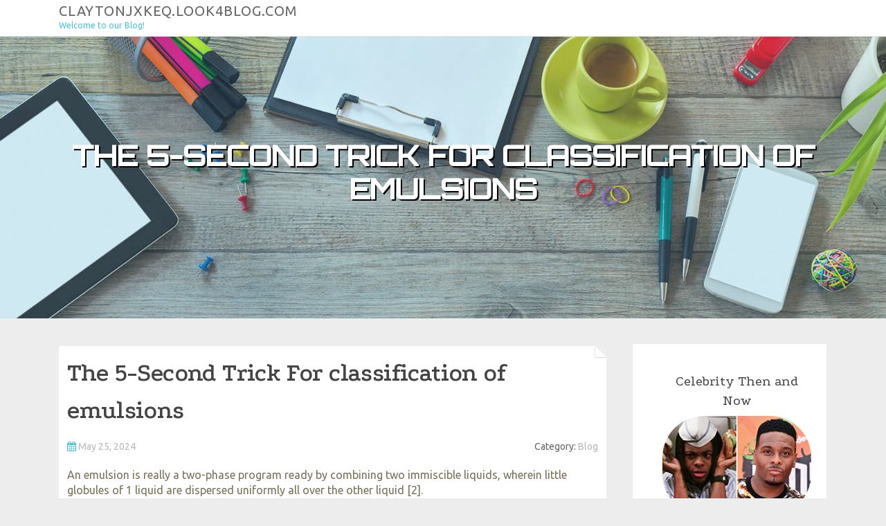

--- FILE ---
content_type: text/html; charset=UTF-8
request_url: https://claytonjxkeq.look4blog.com/66438881/the-5-second-trick-for-classification-of-emulsions
body_size: 5667
content:
<!DOCTYPE html>
<html lang="en-US"><head>
<meta charset="UTF-8">
<meta name="viewport" content="width=device-width, initial-scale=1">
<title>The 5-Second Trick For classification of emulsions</title>

<script type="text/javascript" src="https://cdnjs.cloudflare.com/ajax/libs/jquery/3.3.1/jquery.min.js"></script>
<script type="text/javascript" src="https://media.look4blog.com/blog/blog.js"></script>

<link rel="stylesheet" id="screenr-fonts-css" href="https://fonts.googleapis.com/css?family=Open%2BSans%3A400%2C300%2C300italic%2C400italic%2C600%2C600italic%2C700%2C700italic%7CMontserrat%3A400%2C700&amp;subset=latin%2Clatin-ext" type="text/css" media="all">
<link rel="stylesheet" href="https://cdnjs.cloudflare.com/ajax/libs/font-awesome/4.6.3/css/font-awesome.min.css">
<link rel="stylesheet" href="https://cdnjs.cloudflare.com/ajax/libs/twitter-bootstrap/4.0.0-alpha/css/bootstrap.min.css">
<link rel="stylesheet" id="screenr-style-css" href="https://media.look4blog.com/blog/images/style.css" type="text/css" media="all">

<link href="https://media.look4blog.com/favicon.ico" rel="shortcut icon" />

<link rel="canonical" href="https://claytonjxkeq.look4blog.com/66438881/the-5-second-trick-for-classification-of-emulsions" />
<style type="text/css">@media (min-width: 1200px) {.container {max-width:1140px}}  </style>
</head>

<body class="single single-post postid-4 single-format-standard has-site-title has-site-tagline header-layout-fixed">
<div id="page" class="site"> <a class="skip-link screen-reader-text" href="#content">Skip to content</a>
  <header id="masthead" class="site-header" role="banner">
    <div class="container">
      <div class="site-branding">
        <p class="site-title"><a href="/" style="font-size: 14px;">claytonjxkeq.look4blog.com</a></p>
        <p class="site-description">Welcome to our Blog!</p>
      </div>
     
    </div>
  </header>
  <section id="page-header-cover" class="section-slider swiper-slider fixed has-image">
    <div class="swiper-container swiper-container-horizontal" data-autoplay="0" style="top: 0px;">
      <div class="swiper-wrapper">
        <div class="swiper-slide slide-align-center activated swiper-slide-active" style="background-image: url('https://media.look4blog.com/blog/images/img04.jpg'); ">
          <div class="swiper-slide-intro" style="opacity: 1;">
            <div class="swiper-intro-inner" style="padding-top: 13%; padding-bottom: 13%; margin-top: 0px;">
              <h2 class="swiper-slide-heading">The 5-Second Trick For classification of emulsions</h2>
            </div>
          </div>
          <div class="overlay" style="opacity: 0.45;"></div>
        </div>
      </div>
    </div>
  </section>
  <div id="content" class="site-content">
    <div id="content-inside" class="container right-sidebar">
<div id="primary" class="content-area">
<main id="main" class="site-main" role="main">
   
<article class="post type-post status-publish format-standard hentry category-uncategorized">
  <header class="entry-header">
    <h1 class="entry-title">
      The 5-Second Trick For classification of emulsions    </h1>
    <div class="entry-meta"> <span class="posted-on"><i aria-hidden="true" class="fa fa-clock-o"></i>
    <a href="#" rel="bookmark"><time class="entry-date published updated">May 25, 2024</time></a>
    </span><span class="meta-cate">Category: <a href="#">Blog</a></span> </div>
  </header>

  <div class="entry-content">
An emulsion is really a two-phase program ready by combining two immiscible liquids, wherein little globules of 1 liquid are dispersed uniformly all over the other liquid [2].<br><br>Mayonnaise and Hollandaise sauces – these are generally oil-in-h2o emulsions stabilized with egg yolk lecithin, or with other sorts of meals additives, for instance sodium stearoyl lactylate<br><br>Surfactant weaken interfacial stress and modifications the Attributes of an interface. Activities almost impossible underneath common circumstances are created feasible by these consequences. Interface is not merely present involving water and oil, and also within the boundary between many immiscible substances, and as foods are generally composed of carbohydrates, protein, fats and oils, h2o and air, they include things like a lot of interfaces. Surfactant for food items is known as foods emulsifier which distinguishes it from other surfactants for industrial use.<br><br> Emulsion stabilization is crucial in lots of industrial apps as several mechanisms for instance creaming, flocculation and coalescence induce emulsion breakdown. Surfactants can work as stabilizing agents for emulsion formulations and lipid centered drug shipping and delivery formulations.<br><br>If the oil stage is dispersed in a very continual aqueous section the emulsion is called “oil in h2o”. Should the aqueous phase will be the dispersed phase plus the oil phase is the continual phase, then its often known as “drinking water in oil”<br><br>They are surface Energetic agents which might be added into the emulsions to stabilize the two phases. It acts to the interface and boosts the kinetic stability of the emulsion so that the dimension of your droplets would not adjust considerably with time, So stabilizing the emulsion.<br><br>The animal derivatives normal variety w/o emulsions. Lecithin and cholesterol form a monomolecular layer around the emulsion droplet as opposed to the generally multimolecular levels. Cholesterol is An important constituent of wool alcohols and it presents lanolin the ability to absorb water and variety a w/o emulsion.<br><br>Based on Czarnecki and Moran (2005) and Czarnecki (2009), emulsion stabilization must contain a small fraction of asphaltenes and Yet another surfactant substance and further more scientific tests within the surface conversation had been executed to determine the molecules that happen to be liable for the high balance of the water-in-oil emulsion. Determine six exhibits the development of emulsions that are stabilized by asphaltenes. The existence of surfactants in the oil–drinking water interface facilitates the event of little droplets that are important within the planning of emulsion.<br><br>Crude oils are In a natural way coupled with normal surfactants obtaining significant tendency to sort steady <a href="https://diferenttypesofmicrobsinm46891.digitollblog.com/27159813/not-known-factual-statements-about-emulsifying-agents-classification">read more</a> emulsion. The secure emulsion need to be dealt with nicely to meet industrial requirements given that crudes by using a superior volume of steady emulsion Possess a considerably less price. Hence, essential scientific studies on organic surfactants, which add into the emulsion steadiness, are analyzed for that productive separation of emulsions into oil and water. This could contain the assessment of assorted noted mechanisms for your emulsification and appropriate formulation for helpful demulsification.<br><br>Microemulsions are utilized to provide vaccines and kill microbes.[26] Common emulsions used in these tactics are nanoemulsions of soybean oil, with particles which might be 400–600 nm in diameter.[27] The process is just not chemical, as with other types of antimicrobial treatment plans, but mechanical. The smaller sized the droplet the increased the area rigidity and thus the larger the pressure needed to merge with other lipids. The oil is emulsified with detergents utilizing a higher-shear mixer to stabilize the emulsion so, when they face the lipids within the mobile membrane or envelope of bacteria or viruses, they pressure the lipids to merge with them selves.<br><br>About forty a long time back, the development of h2o-in-oil emulsions was renowned from the oil sector (Fingas 1995). Many oilfield scientists investigated which the emulsions are accompanied by some native solids, surfactants or useful molecules including asphaltenes and resins which can be contributed into the stabilized emulsion.<br><br>Emulsions of O/W are steady emulsions whereas emulsions of oil and water are dispersed emulsions<br><br>Conductivity Check: This exam is very important to find out, which is a great conductor of electric power to determine the continuous phase. By way of example- In O/W emulsion, drinking water is actually a steady stage. Simply because water is a good conductor of electric power than oil.<br><br>The liquid damaged down is known as the dispersed stage as well as liquid during which the <a href="https://pharma-queston-forum04947.canariblogs.com/rumored-buzz-on-classification-of-emulsions-42706013">more info</a> globules are dispersed known as the continuous section. They're two forms i.e. o/w and w/o type.<br><br><iframe width="652" height="367" src="//www.youtube.com/embed/vZeXhJBKRYY" frameborder="0" allowfullscreen></iframe>  </div>
  
  <footer class="entry-footer">
  <a href="https://remove.backlinks.live" target="_blank"><span class="meta-nav"></span>Report this page</a>
  </footer>
</article>

<div class="mfp-hide"><a href="https://joylinkfreecreditrm10040493.look4blog.com/77368931/joy-link-free-credit-no-deposit-an-overview">1</a><a href="https://joshefjs236848.look4blog.com/77368930/unlocking-the-secrets-of-slot-machines">2</a><a href="https://emiliesfsg202504.look4blog.com/77368929/gator-snapper-seeking-new-home">3</a><a href="https://lewyszvbj512384.look4blog.com/77368928/celebrate-in-style-with-limousines-for-birthdays-and-anniversaries">4</a><a href="https://ace-payday14578.look4blog.com/77368927/target-cash-your-economic-lifeline">5</a><a href="https://manuelhrahn.look4blog.com/77368926/top-guidelines-of-free-roof-inspection-in-san-marcos-tx">6</a><a href="https://hannaxfxa510604.look4blog.com/77368925/the-top-leading-website-design-company">7</a><a href="https://marleybnyj260120.look4blog.com/77368924/seeking-fun-in-nakuru">8</a><a href="https://nellqzxx102949.look4blog.com/77368923/raising-a-happy-well-behaved-puppy-your-at-home-guide">9</a><a href="https://79cash85050.look4blog.com/77368922/getting-a-4-800-loan-your-options-explained">10</a><a href="https://manuelhrahn.look4blog.com/77368921/what-does-anglican-church-in-new-braunfels-tx-mean">11</a><a href="https://nicolasboid365434.look4blog.com/77368920/slotwallet168-the-ultimate-online-slot-destination">12</a><a href="https://tegansjae293554.look4blog.com/77368919/halocore-the-dawn-of-sentient-ai">13</a><a href="https://jessexwhr964633.look4blog.com/77368918/88m-unlock-a-world-of-casino-fun">14</a><a href="https://clippingpath78911.look4blog.com/77368917/top-latest-five-super-luxury-watches-urban-news">15</a></div>

<div id="comments" class="comments-area">
  <div id="respond" class="comment-respond">
    <h3 id="reply-title" class="comment-reply-title">Leave a Reply <small><a rel="nofollow" id="cancel-comment-reply-link" href="#respond" style="display:none;">Cancel reply</a></small></h3>
    <form action="" method="post" id="commentform" class="comment-form" novalidate>
      <p class="comment-notes"><span id="email-notes">Your email address will not be published.</span> Required fields are marked <span class="required">*</span></p>
      <p class="comment-form-comment">
        <label for="comment">Comment</label>
        <textarea id="comment" name="comment" cols="45" rows="8" maxlength="65525" aria-required="true" required></textarea>
      </p>
      <p class="comment-form-author">
        <label for="author">Name <span class="required">*</span></label>
        <input id="author" name="author" type="text" value="" size="30" maxlength="245" aria-required="true" required="required">
      </p>
      <p class="comment-form-email">
        <label for="email">Email <span class="required">*</span></label>
        <input id="email" name="email" type="email" value="" size="30" maxlength="100" aria-describedby="email-notes" aria-required="true" required="required">
      </p>
      <p class="comment-form-url">
        <label for="url">Website</label>
        <input id="url" name="url" type="url" value="" size="30" maxlength="200">
      </p>
      <p class="form-submit">
        <input name="submit" type="submit" id="submit" class="submit" value="Post Comment">
        <input type="hidden" name="comment_post_ID" value="4" id="comment_post_ID">
        <input type="hidden" name="comment_parent" id="comment_parent" value="0">
      </p>
    </form>
  </div>
 
</div></main>
</div>

<div id="secondary" class="widget-area sidebar" role="complementary">
<section id="search-2" class="widget widget_search">
  <form role="search" method="get" class="search-form" action="">
    <label> <span class="screen-reader-text">Search for:</span>
      <input type="search" class="search-field" placeholder="Search …" value="" name="s">
    </label>
    <input type="submit" class="search-submit" value="Search">
  </form>
</section>
<section id="recent-posts-2" class="widget widget_recent_entries">
  <h2 class="widget-title">Links</h2>
  <ul>
    <li><a href="https://look4blog.com/login">Log in</a></li>
    <li><a href="/">Homepage</a></li>
    <li><a href="https://look4blog.com">Start page</a></li>
    <li><a href="https://look4blog.com/signup">Start your own blog</a></li>
    <li><a href="https://look4blog.com/signup">Start your own blog</a></li>
    <li><a href="https://remove.backlinks.live" target="_blank">Report this page</a></li>
  </ul>
</section>
<section id="recent-comments-2" class="widget widget_recent_comments">
  <h2 class="widget-title">Visitors</h2>
  <ul id="recentcomments">
    <li class="recentcomments">612 Visitors</li>
  </ul>
</section>
<section id="archives-2" class="widget widget_archive">
  <h2 class="widget-title">Archives</h2>
  <ul>
    <li><a href="/">2026</a></li>
  </ul>
</section>
<section id="categories-2" class="widget widget_categories">
  <h2 class="widget-title">Categories</h2>
  <ul>
    <li class="cat-item cat-item-1"><a href="#">Blog</a> </li>
  </ul>
</section>
<section id="meta-2" class="widget widget_meta">
  <h2 class="widget-title">Meta</h2>
  <ul>
    <li><a href="https://look4blog.com/login">Log in</a></li>
    <li><a href="#">Entries <abbr title="Really Simple Syndication">RSS</abbr></a></li>
    <li><a href="#">Comments <abbr title="Really Simple Syndication">RSS</abbr></a></li>
    <li><a href="#">WordPress</a></li>
  </ul>
  <span style="width:100px; display:none; height:100px; "><a href="https://look4blog.com/new-posts?1">1</a><a href="https://look4blog.com/new-posts?2">2</a><a href="https://look4blog.com/new-posts?3">3</a><a href="https://look4blog.com/new-posts?4">4</a><a href="https://look4blog.com/new-posts?5">5</a></span>
  <span style="display: none;"><a href="https://look4blog.com/forum">forum</a></span>
</section>
</div>
      
    </div>
  </div>
  
<footer id="colophon" class="site-footer">
<div class=" site-info">
  <div class="container">
    <div class="site-copyright"> Copyright © 2026 <a href="https://look4blog.com" rel="home">look4blog.com</a>. All Rights Reserved. </div>
    <div class="theme-info"> <a href="https://look4blog.com/contact" style="margin-right:50px;">Contact Us</a> Theme by FameThemes</div>
  </div>
</div>
</footer>
</div>

<script defer src="https://static.cloudflareinsights.com/beacon.min.js/vcd15cbe7772f49c399c6a5babf22c1241717689176015" integrity="sha512-ZpsOmlRQV6y907TI0dKBHq9Md29nnaEIPlkf84rnaERnq6zvWvPUqr2ft8M1aS28oN72PdrCzSjY4U6VaAw1EQ==" data-cf-beacon='{"version":"2024.11.0","token":"dd8b62c12d9343319b261370dd7be320","r":1,"server_timing":{"name":{"cfCacheStatus":true,"cfEdge":true,"cfExtPri":true,"cfL4":true,"cfOrigin":true,"cfSpeedBrain":true},"location_startswith":null}}' crossorigin="anonymous"></script>
</body>
</html>

--- FILE ---
content_type: text/css
request_url: https://media.look4blog.com/blog/images/style.css
body_size: 15336
content:
/*
Theme Name: Screenr
https://www.famethemes.com/themes/screenr
Version: 1.1.0
*/

@import url('https://fonts.googleapis.com/css?family=Podkova:400,500,600');
@import url('https://fonts.googleapis.com/css?family=Orbitron:500');
@import url('https://fonts.googleapis.com/css?family=Ubuntu:400,500&subset=cyrillic,cyrillic-ext,greek,greek-ext,latin-ext');

html,body {
margin:0;
padding:0;
height:100%
}

html {
box-sizing:border-box;
-webkit-tap-highlight-color:transparent;
font-size:16px
}

@media (max-width: 991px) {
html {
font-size:15px
}
}

@media (max-width: 767px) {
html {
font-size:14px
}
}

body {
background: #ededed;   
height:100%
}

.site {
position:relative
}

body,button,input,select,textarea {font-family: 'Ubuntu', sans-serif;font-size:16px;line-height:1.4;color:#444;}

#ad_div {
 font-family: 'Podkova', serif!important;
 font-size:19px!important
}

#ad_row {
    font-family: 'Ubuntu', sans-serif!important;
    font-size:14px!important;
    border: none!important;
    cursor: pointer;    
}

#ad_row:hover{
    background-color: #47C2DC!important;
}

#ad_row img{
    border-radius:60px!important
}


pre,code,input,textarea {
font:inherit
}

::-moz-selection {
background:#000;
color:#FFF
}

::selection {
background:#000;
color:#FFF
}

a {
color:#222;
text-decoration:none;
outline:none;
}

a:hover {
text-decoration:none;
color: #47C2DC;
text-decoration:underline
}

a:active,a:focus {
outline:none;
color:#666;
}

article{background: #FFF;position: relative;padding: 12px;box-shadow: 0 3px 0 rgba(0,0,0,.04);}

article:before{
content: "";
    position: absolute;
    top: 0;
    right: 0;
    z-index: 40;
    border-width: 0 16px 16px 0;
    border-style: solid;
    border-color: #fff #eee #fff #fff;
    background: #658E15;
    -webkit-box-shadow: 0 1px 1px rgba(0,0,0,0.08), -1px 1px 1px rgba(0,0,0,0.08);
    -moz-box-shadow: 0 1px 1px rgba(0,0,0,0.08), -1px 1px 1px rgba(0,0,0,0.08);
    box-shadow: 0 1px 1px rgba(0,0,0,0.08), -1px 1px 1px rgba(0,0,0,0.08);
    display: block;
    width: 0;
}

h1,h2,h3,h4,h5,h6 {
clear:both;
font-family: 'Podkova', serif;
font-weight:400;
margin-bottom:15px;
margin-bottom:15px;
margin-bottom:.9375rem;
margin-top:0;
color:#444
}

h1 a,h3 a,h4 a,h5 a,h6 a {
color:#444;
text-decoration:none
}

h2 a{
font-size: 30px;
    line-height: 28px;
    font-family: 'Podkova', serif;
    font-weight: 700;
    letter-spacing: -0.4px;
    margin: 0 0 5px;
    text-transform: none;
    color: #000;
    background-image: linear-gradient(0,transparent 0%,rgba(26,26,26,.6) 0);
    background-image: -webkit-linear-gradient(0,transparent 0%,rgba(26,26,26,.6) 0);
    background-image: -moz-linear-gradient(0,transparent 0%,rgba(26,26,26,.6) 0);
    background-repeat: no-repeat;
    background-position: bottom left;
    -webkit-background-size: 0% 1px;
    background-size: 0% 1px;
    -webkit-transition: background .2s linear;
    -moz-transition: background .2s linear;
    -ms-transition: background .2s linear;
    -o-transition: background .2s linear;
    transition: background .2s linear;
}

h2 a:hover{
color: #000;
text-decoration:none;
-webkit-background-size: 100% 1px;
background-size: 100% 1px;
}


h1 {
line-height:1.3;
font-size:33px;
font-size:2.0625rem
}

@media (min-width: 768px) {
h1 {
font-size:40px;
font-size:2.5rem
}
}

h1 span {
font-weight:700
}

h2 {
line-height:1.2;
font-size:25px;
font-size:1.5625rem
}

@media (min-width: 768px) {
h2 {
font-size:32px;
font-size:2rem
}
}

h3 {
font-size:22px;
font-size:1.375rem
}

h4 {
font-size:20px;
font-size:1.25rem;
margin-bottom:12px
}

h5 {
font-size:18px;
font-size:1.125rem
}

h6 {
font-size:16px;
font-size:1rem
}

ul,ol,dl,p,details,address,.vcard,figure,pre,fieldset,table,dt,dd,hr {
margin-bottom:15px;
margin-bottom:.9375rem;
margin-top:0
}

img {
height:auto;
max-width:100%;
vertical-align:middle
}

b,strong {
font-weight:700
}

blockquote {
clear:both;
margin:20px 0
}

blockquote p {
font-style:italic
}

blockquote cite {
font-style:normal;
margin-bottom:20px;
font-size:13px
}

dfn,cite,em,i {
font-style:italic
}

figure {
margin:0
}

address {
margin:20px 0
}

hr {border:0;/* border-top:1px solid #e9e9e9; */height:1px;margin-bottom: 10px;}

tt,kbd,pre,code,samp,var {
font-family:Monaco,Consolas,"Andale Mono","DejaVu Sans Mono",monospace;
background-color:#e9e9e9;
padding:5px 7px;
-webkit-border-radius:2px;
-moz-border-radius:2px;
border-radius:2px
}

.site-content kbd {
color:#666
}

pre {
overflow:auto;
white-space:pre-wrap;
max-width:100%;
line-height:1.7;
margin:20px 0;
padding:20px
}

details summary {
font-weight:700;
margin-bottom:20px
}

details :focus {
outline:none
}

abbr[data-original-title], abbr[title] {
border-bottom: none!important;
}

abbr[title], acronym[title] {
    text-decoration: none!important;
}

abbr,acronym,dfn {
cursor:help;
font-size:.95em;
text-transform:uppercase;
border-bottom:1px dotted #e9e9e9;
letter-spacing:1px
}

mark {
background-color:#fff9c0;
text-decoration:none
}

small {
font-size:82%
}

big {
font-size:125%
}

ul,ol {
padding-left:20px
}

ul {
list-style:disc
}

ol {
list-style:decimal
}

ul li,ol li {margin: 7px 0;}

dt {
font-weight:700
}

dd {
margin:0 20px 20px
}

table {
width:100%;
margin-bottom:20px;
border:1px solid #e9e9e9;
border-collapse:collapse;
border-spacing:0
}

table > thead > tr > th,table > tbody > tr > th,table > tfoot > tr > th,table > thead > tr > td,table > tbody > tr > td,table > tfoot > tr > td {
border:1px solid #e9e9e9;
line-height:1.42857;
padding:5px;
vertical-align:middle;
text-align:center
}

table > thead > tr > th,table > thead > tr > td {
border-bottom-width:2px
}

table th {
font-size:14px;
letter-spacing:2px;
text-transform:uppercase
}

fieldset {
padding:20px;
border:1px solid #e9e9e9
}

input[type="reset"],input[type="submit"],input[type="submit"] {cursor:pointer;font-size: 14px;text-transform: uppercase;letter-spacing: 2px;margin: 25px 0 0;display: inline-block;transition: 300ms;-webkit-transition: 300ms;-moz-transition: 300ms;color: #fff;border: 1px solid #8083AB;padding: 9px 36px;background-color: #47C2DC;border: 4px double #fff;display:inline-block;margin:3px 0;line-height:1.5;}

input[type="reset"]:hover,input[type="submit"]:hover,input[type="submit"]:hover {
background-color: #308395;
}

input[type="button"]:hover,input[type="button"]:focus,input[type="reset"]:hover,input[type="reset"]:focus,input[type="submit"]:hover,input[type="submit"]:focus,button:hover,button:focus {
cursor:pointer
}

textarea {
resize:vertical
}

select {
max-width:100%;
overflow:auto;
vertical-align:top;
outline:none;
border:1px solid #e9e9e9;
padding:10px
}

textarea,input[type="date"],input[type="datetime"],input[type="datetime-local"],input[type="email"],input[type="month"],input[type="number"],input[type="password"],input[type="search"],input[type="tel"],input[type="text"],input[type="time"],input[type="url"],input[type="week"] {padding: 7px;max-width: 100%;border:0;font-size:15px;font-weight:400;line-height:22px;border-radius:3px;transition:all .2s linear;-moz-transition:all .2s linear;-webkit-transition:all .2s linear;-o-transition:all .2s linear;border:1px solid #ccc;box-sizing:border-box;box-shadow:0 1px 1px rgba(0,0,0,0.08) inset;color:#222;}

textarea:focus,input[type="date"]:focus,input[type="datetime"]:focus,input[type="datetime-local"]:focus,input[type="email"]:focus,input[type="month"]:focus,input[type="number"]:focus,input[type="password"]:focus,input[type="search"]:focus,input[type="tel"]:focus,input[type="text"]:focus,input[type="time"]:focus,input[type="url"]:focus,input[type="week"]:focus {
transition:all .2s linear;
-moz-transition:all .2s linear;
-webkit-transition:all .2s linear;
-o-transition:all .2s linear;
border-color:#e86240
}

button::-moz-focus-inner {
border:0;
padding:0
}

input[type="radio"],input[type="checkbox"] {
margin:0 10px
}

.screen-reader-text {
clip:rect(1px,1px,1px,1px);
position:absolute!important
}

.screen-reader-text:hover,.screen-reader-text:active,.screen-reader-text:focus {
background-color:#f8f9f9;
-webkit-border-radius:3px;
-moz-border-radius:3px;
border-radius:3px;
clip:auto!important;
color:#e86240;
display:block;
height:auto;
left:5px;
line-height:normal;
padding:17px;
text-decoration:none;
top:5px;
width:auto;
z-index:100000
}

.alignleft {
display:inline;
float:left;
margin-right:3.5em
}

.alignright {
display:inline;
float:right;
margin-left:3.5em
}

.aligncenter {
clear:both;
display:block;
margin-left:auto;
margin-right:auto
}

.clear:before,.clear:after,.entry-content:before,.entry-content:after,.comment-content:before,.comment-content:after,.site-header:before,.site-header:after,.site-content:before,.site-content:after,.site-footer:before,.site-footer:after {
content:"";
display:table;
clear:both
}

.clear:after,.entry-content:after,.comment-content:after,.site-header:after,.site-content:after,.site-footer:after {
clear:both
}

.infinite-scroll .posts-navigation,.infinite-scroll.neverending .site-footer {
display:none
}

.infinity-end.neverending .site-footer {
display:block
}

.hide {
display:none
}

.clearleft {
clear:left
}

.page-links {
clear:both;
padding-top:15px;
display:block
}

.page-links a {
padding:0 5px
}

.transition5 {
-webkit-transition:all .5s ease;
-moz-transition:all .5s ease;
-o-transition:all .5s ease;
transition:all .5s ease
}

#primary {
padding-bottom:40px;
padding-top:40px
}

#secondary {padding-bottom:40px;padding-top:0;background:#fff;margin-bottom: 24px;margin-top: 37px;box-shadow: 0 3px 0 rgba(0,0,0,.04);}

@media screen and (min-width: 940px) {
#secondary {
padding-top:40px;
padding-right:18px;
}
}

.content-area {
width:100%;
float:none
}

@media screen and (min-width: 940px) {
.content-area {
float:left
}
}

.site-content .sidebar {
width:100%;
float:none
}

@media screen and (min-width: 940px) {
.site-content .sidebar {
width:25.22523%;
float:left
}
}

.no-sidebar .content-area {
width:100%
}

.no-sidebar .entry-content {
max-width:100%
}

@media screen and (min-width: 940px) {
.left-sidebar .content-area {
float:right;
padding-left:39px;
border-left:1px solid #e9e9e9;
margin-right:1px;
width:74.77477%
}

.left-sidebar .sidebar {
padding-right:39px;
border-right:1px solid #e9e9e9;
margin-right:-1px
}

.right-sidebar .content-area {padding-right:39px;/* border-right:1px solid #e9e9e9; */width:74.77477%;}

.right-sidebar .sidebar {padding-left:39px;/* border-left:1px solid #e9e9e9; */margin-left:-1px;}
}

.scrolled.header-layout-fixed .site-header {
line-height:70px;
height:70px
}

.scrolled.header-layout-fixed .site-header .nav-menu.nav-menu-mobile {
top:70px
}

.scrolled.has-site-title.has-site-tagline .site-header {
height:70px
}

.site-header {
line-height:85px;
position:relative;
width:100%;
background: #fff;
z-index:99;
-webkit-transition:all 1s ease-out;
transition:all .5s ease-out
}

.site-header.transparent {
background:transparent
}

.site-header.sticky-header.transparent.header-fixed {
border-bottom-color:transparent
}

.site-header.sticky-header.transparent {
position:fixed
}

.site-header-wrapper {
display:block
}

.site-header.header-fixed {
box-shadow:0 5px 10px 0 rgba(50,50,50,0.06)
}

.site-header.header-fixed.transparent {
background:rgba(0,0,0,0.8)
}

.site-header-wrapper.is-fixed .header-fixed {
position:fixed
}

.is-fixed .site-header.header-fixed {
top:0;
left:0
}

.sticky-header.transparent .swiper-slide-intro {
padding-top:50px;
padding-top:3.125rem
}

.site-branding {
float:left
}

.site-branding .site-title,.site-branding .site-text-logo {
margin:0;
line-height:1;
font-family:"Montserrat",Helvetica,Arial,sans-serif;
font-size:23px;
letter-spacing:1px;
text-transform:uppercase;
color:#000;
display:initial;
vertical-align:middle;
font-weight:600;
position:relative
}

.site-branding .site-title:hover,.site-branding .site-title a:hover,.site-branding .site-text-logo:hover,.site-branding .site-text-logo a:hover {
text-decoration:none
}

.site-branding .site-description {line-height: 9px;/* line-height:1rem; */font-size:12px;font-size:.75rem;margin-bottom:0;margin-bottom:0;margin-top: 5px;/* margin-top:.375rem; */}

.custom-logo-link {
display:block
}

.wp-custom-logo .site-title,.wp-custom-logo .site-description {
display:none!important
}

.wp-custom-logo .site-branding .custom-logo-link {
display:block
}

.no-site-title .site-title {
display:none
}

.no-site-title.has-site-tagline .site-description {
margin-top:0;
line-height:85px
}

.no-site-tagline .site-description {
display:none
}

.has-site-title.has-site-tagline .site-header {display:block;height: 53px;z-index:20;border-bottom: 1px solid rgba(0,0,0,0.1);-webkit-box-shadow: 0 1px 1px rgba(0,0,0,0.02);box-shadow: 0 1px 1px rgba(0,0,0,0.02);}

.has-site-title.has-site-tagline .container {
display:block;
height:100%;
}

.has-site-title.has-site-tagline .site-branding {position:relative;top: 42%;transform:translateY(-50%);line-height:1;}

.has-site-title.has-site-tagline .site-title {
display:inline-block
}

.site-branding .site-description {color: #47C2DC;}
.site-branding .site-title a{font-size:20px!important; font-weight:normal; color:#666; font-family: 'Ubuntu', sans-serif;}
.site-branding .site-title a:hover{color:#858585; text-decoration:none;}


.site-branding .site-title a:active, .site-branding .site-title a:focus{text-decoration:none; color:#666;}

.transparent .site-title,.transparent .site-title a,.transparent .site-description {
color:#666;
}

.header-social {
margin-left:0;
float:right
}

@media screen and (min-width: 940px) {
.header-social {
margin-left:10px
}
}

@media screen and (max-width: 576px) {
.header-social {
display:none
}
}

.header-social a {
display:block;
height:100%;
float:left;
margin-left:0;
margin-top:-2px;
color:#e86240
}

@media screen and (min-width: 940px) {
.header-social a {
margin-left:3px
}
}

.header-social a:hover {
color:#000;
transition:all .2s linear 0
}

.header-social .fa-stack-1x,.header-social .fa-stack-2x {
position:absolute;
left:0;
width:100%;
text-align:center
}

.header-social .fa-stack-1x {
line-height:inherit
}

.header-social .fa-stack-2x {
font-size:2em
}

.header-social .fa-inverse {
color:#FFF
}

.header-btn {
float:right
}

.nav-menu,.nav-menu * {
margin:0;
padding:0;
list-style:none
}

.nav-menu {
float:right
}

.nav-menu ul {
position:absolute;
display:none;
top:100%;
left:0;
z-index:99
}

.nav-menu ul ul {
top:0;
left:100%
}

.nav-menu li {
position:relative
}

.nav-menu > li {
float:left
}

.nav-menu li:hover > ul,.nav-menu li.sfHover > ul {
display:block
}

.nav-menu a {
display:block;
position:relative
}

.nav-menu ul {
min-width:12em;
*width:12em;
border:1px solid #e9e9e9;
border-top:none
}

.nav-menu li {
white-space:nowrap;
*white-space:normal;
-webkit-transition:background .2s;
transition:background .2s
}

.nav-menu li.current-menu-item > a {
color:#e86240
}

.nav-menu li:hover,.nav-menu li.sfHover {
-webkit-transition:none;
transition:none
}

.nav-menu a {
color:#333;
padding-left:17px;
padding-right:17px;
font-size:14px;
font-weight:600;
text-decoration:none;
zoom:1
}

.nav-menu a:hover {
color:#e86240
}

.nav-menu ul li {
line-height:26px
}

.nav-menu ul li a {
border-top:1px solid #e9e9e9;
padding:8px 18px;
color:#999;
font-size:13px;
text-transform:none;
background:#fff;
letter-spacing:0
}

.nav-menu ul li a:hover {
color:#e86240
}

.nav-menu li.onepress-current-item > a {
color:#e86240
}

.nav-menu ul li.current-menu-item > a {
color:#e86240
}

.nav-menu > li:last-child > a {
padding-right:0
}

.nav-menu > li a.menu-actived {
color:#e86240
}

.nav-menu .nav-toggle-subarrow {
display:none
}

@media screen and (min-width: 1140px) {
.sticky-header.transparent .nav-menu > li > a {
color:#fff;
position:relative
}

.sticky-header.transparent .nav-menu > li > a::after {
border-bottom:2px solid transparent;
content:" ";
display:block;
position:absolute;
bottom:20px;
bottom:1.25rem;
left:17px;
left:1.0625rem;
right:17px;
right:1.0625rem
}

.sticky-header.transparent .nav-menu > li:hover > a::after,.sticky-header.transparent .nav-menu > li.current-menu-item > a::after {
border-bottom-color:#fff
}

.sticky-header.transparent .nav-menu > li:last-child > a {
padding-right:17px
}
}

@media screen and (max-width: 1140px) {
.transparent #nav-toggle span,.transparent #nav-toggle span:after,.transparent #nav-toggle span:before {
background-color:#fff
}

.transparent #nav-toggle.nav-is-visible span {
background-color:transparent
}

.transparent #nav-toggle.nav-is-visible span:before,.transparent #nav-toggle.nav-is-visible span::after {
background-color:#fff
}
}

#nav-toggle {
display:none;
margin-left:15px
}

@media screen and (max-width: 1140px) {
.main-navigation {
position:static
}

.main-navigation .nav-menu {
width:100%!important;
display:none
}

.nav-menu.nav-menu-mobile {
display:block!important;
position:absolute;
top:85px;
right:0;
width:100%;
background:transparent;
z-index:100;
border-bottom:1px solid #e9e9e9
}

.nav-menu.nav-menu-mobile > li > a {
padding:12px 20px
}

.nav-menu.nav-menu-mobile li:hover ul {
display:none
}

.nav-menu.nav-menu-mobile ul {
box-shadow:none;
padding-bottom:0;
border:none;
position:relative
}

.nav-menu.nav-menu-mobile ul li:last-child {
border-bottom:none
}

.nav-menu.nav-menu-mobile ul li a {
padding:12px 35px;
border-top:none
}

.nav-menu.nav-menu-mobile ul li a:hover {
background:transparent
}

.nav-menu.nav-menu-mobile ul li li a {
padding:12px 70px;
border-top:none
}

.nav-menu.nav-menu-mobile ul li li li a {
padding:12px 105px
}

.nav-menu.nav-menu-mobile ul ul {
left:0
}

.nav-menu.nav-menu-mobile li {
line-height:20px;
background:#FFF;
border-top:1px solid #e9e9e9;
width:100%!important
}

.nav-menu.nav-menu-mobile li.nav-current-item > a {
color:#e86240
}

.nav-menu.nav-menu-mobile a {
color:#777
}

.nav-menu.nav-menu-mobile a:hover {
color:#000
}

.nav-menu.nav-menu-mobile .nav-toggle-subarrow {
display:block;
color:#999;
border-left:1px solid #e9e9e9;
font-weight:400;
position:absolute;
top:0;
right:0;
cursor:pointer;
text-align:center;
padding:11px 20px;
z-index:10;
font-size:22px
}

.nav-menu.nav-menu-mobile .nav-toggle-dropdown > .nav-toggle-subarrow .fa-angle-down:before {
content:"\f106"!important
}

.nav-menu.nav-menu-mobile .nav-toggle-dropdown > ul {
display:block!important
}

#nav-toggle {
display:block
}
}

#nav-toggle {
float:right;
position:relative;
width:35px;
overflow:hidden;
white-space:nowrap;
color:transparent
}

#nav-toggle span {
position:absolute;
top:50%;
right:5px;
margin-top:-2px;
-webkit-transition:background .2s;
-moz-transition:background .2s;
transition:background .2s;
display:inline-block;
height:3px;
width:24px;
background:#000
}

#nav-toggle span:before {
top:-8px
}

#nav-toggle span:after {
top:8px
}

#nav-toggle span:before,#nav-toggle span:after {
position:absolute;
display:inline-block;
height:3px;
width:24px;
background:#000;
content:'';
right:0;
-webkit-transform:translateZ(0);
-moz-transform:translateZ(0);
-ms-transform:translateZ(0);
-o-transform:translateZ(0);
transform:translateZ(0);
-webkit-backface-visibility:hidden;
backface-visibility:hidden;
-webkit-transform-origin:0 50%;
-moz-transform-origin:0 50%;
-ms-transform-origin:0 50%;
-o-transform-origin:0 50%;
transform-origin:0 50%;
-webkit-transition:-webkit-transform .2s;
-moz-transition:-moz-transform .2s;
transition:transform .2s
}

#nav-toggle.nav-is-visible span {
background:transparent
}

#nav-toggle.nav-is-visible span:before {
-webkit-transform:translateX(4px) translateY(-1px) rotate(45deg);
-moz-transform:translateX(4px) translateY(-1px) rotate(45deg);
-ms-transform:translateX(4px) translateY(-1px) rotate(45deg);
-o-transform:translateX(4px) translateY(-1px) rotate(45deg);
transform:translateX(4px) translateY(-1px) rotate(45deg)
}

#nav-toggle.nav-is-visible span:after {
-webkit-transform:translateX(4px) translateY(0px) rotate(-45deg);
-moz-transform:translateX(4px) translateY(0px) rotate(-45deg);
-ms-transform:translateX(4px) translateY(0px) rotate(-45deg);
-o-transform:translateX(4px) translateY(0px) rotate(-45deg);
transform:translateX(4px) translateY(0px) rotate(-45deg)
}

#nav-toggle.nav-is-visible span:before,#nav-toggle.nav-is-visible span:after {
background:#000
}

#page-header-cover .swiper-slide-heading {
font-family: 'Orbitron', sans-serif!important;
font-size:40px;
font-weight:600;
text-shadow: 2px 2px #000
}

@media (max-width: 767px) {
#page-header-cover .swiper-slide-heading {
font-size:30px;
font-size:1.875rem
}
}

.site-content {
position:relative;
z-index:10
}

.blog .site-content,.single-post .site-content {
margin-top:0
}

.site-content.no-border {
border-top:none
}

.page-header {
padding:30px 0;
border-top:1px solid #e9e9e9;
background:#f8f9f9;
border-bottom:1px solid #e9e9e9
}

.page-header .entry-title,.page-header .page-title {
margin-bottom:0;
font-size:24px;
font-weight:600;
letter-spacing:1px;
text-transform:uppercase
}

.page-header p {
margin:6px 0 0
}

.site-footer {line-height: 30px;background-color: #fff;font-size:14px;margin-bottom: 20px;}

.site-footer a {
color:#e86240
}

.site-footer table > thead > tr > th,.site-footer table > tbody > tr > th,.site-footer table > tfoot > tr > th,.site-footer table > thead > tr > td,.site-footer table > tbody > tr > td,.site-footer table > tfoot > tr > td {
border-color:rgba(255,255,255,0.1)
}

.site-footer .footer-widgets.section-padding {
padding:60px 0 20px;
padding:3.75rem 0 1.25rem 0
}

.site-footer .sidebar .widget a {
color:#bbb
}

.site-footer .sidebar .widget a:hover {
text-decoration:underline
}

.site-footer .site-info {position:relative;text-align:center;padding:21px 0;/* background:#222; *//* border-top:1px solid #333; */font-weight:500;color: #bbb;font-size:13px;}

.site-footer .site-info a {
color: #666;
}

.site-footer .site-info a:hover {
text-decoration:none;
color: #47C2DC;
}
}

.site-footer .site-info::after {
clear:both
}

.site-footer .site-info .site-copyright {
float:left
}

.site-footer .site-info .theme-info {
float:right
}

@media (max-width: 767px) {
.site-footer .site-info .site-copyright {
float:none;
text-align:center;
margin-bottom:15px
}

.site-footer .site-info .theme-info {
float:none;
text-align:center
}
}

.site-footer .btt a {
border-radius:0 20px 0 0;
color:#999;
background:#222;
display:block;
font-size:30px;
height:50px;
line-height:50px;
margin:auto;
position:absolute;
right:60px;
top:-25px;
transition:all .2s linear 0;
width:50px;
-webkit-transform:rotate(-45deg);
-moz-transform:rotate(-45deg);
-ms-transform:rotate(-45deg);
-o-transform:rotate(-45deg)
}

.site-footer .btt a:hover {
color:#e86240
}

.site-footer .btt a i {
-webkit-transform:rotate(45deg);
-moz-transform:rotate(45deg);
-ms-transform:rotate(45deg);
-o-transform:rotate(45deg)
}

@media screen and (max-width: 940px) {
.site-footer .btt a {
right:0;
left:0
}
}

.site-footer .sidebar .widget .widget-title {
color:rgba(255,255,255,0.9);
margin-bottom:20px
}

.site-footer .widget_recent_entries ul li {
border-bottom:1px solid rgba(255,255,255,0.1)
}

.site-footer .widget_tag_cloud a {
border-color:rgba(255,255,255,0.1)
}

.error404 {
text-align:center
}

.error404 .fa-frown-o {
margin-bottom:10px
}

.error404 .search-form,.error404 .widget {
margin-bottom:40px;
text-align:center
}

.error404 .search-form {
margin-top:30px
}

.error404 .search-form input {
margin:0
}

.error404 .page-header,.error404 .page-title {
text-align:center
}

.error404 .widgettitle,.error404 .widget-title {
font-size:15px;
text-transform:uppercase;
letter-spacing:2px;
margin-bottom:13px;
font-weight:700
}

.error404 ul {
padding-left:0
}

.error404 ul li {
list-style:none
}

.search-results .hentry {
border-bottom:1px solid #e9e9e9;
padding-bottom:25px;
margin-bottom:25px
}

.search-results .entry-summary p {
margin-bottom:0
}

.search-results .entry-header .entry-title {
font-size:22px;
line-height:1.5;
font-weight:500
}

.search-results .entry-header .entry-title a:hover {
text-decoration:none
}

.blog .content-area article,.archive .content-area article,.search .content-area article {
margin-bottom:30px;
margin-bottom:1.875rem;
padding-bottom:40px;
padding-bottom:2.5rem;
border-bottom:1px solid #e9e9e9
}

.blog .entry-content,.archive .entry-content,.search .entry-content {
margin-bottom:25px;
}

.entry-header .entry-title {
font-weight:600;
text-transform:none;
letter-spacing:-.6px;
font-family: 'Podkova', serif;
font-size:23px;
line-height:1.3;
word-wrap:break-word
}

@media screen and (min-width: 940px) {
.entry-header .entry-title {
font-size:28px;
line-height:1.5
}
}

.single .entry-header .entry-title {margin-bottom: 1px;font-size:28px;}




@media screen and (min-width: 940px) {
.single .entry-header .entry-title {font-size: 36px;line-height:1.5;}
}

.single .entry-meta {/* border-top:1px solid #e9e9e9; */padding-top:15px!important;}

.highlight {
color:#e86240
}

.content-area {
word-wrap:break-word
}

.entry-content {color: #777158!important; margin-bottom: -15px;margin-top:20px;max-width:790px;word-wrap:break-word;}

.entry-content p{color: #777158!important;}

.entry-content blockquote {
padding:30px;
position:relative;
background:#f8f9f9;
border-left:3px solid #e86240;
font-style:italic
}

.entry-content blockquote p {
margin:0
}

.entry-content h1,.entry-content h2,.entry-content h3,.entry-content h4,.entry-content h5,.entry-content h6 {
font-weight:400;
text-transform:none
}

.entry-content h1 {
letter-spacing:-.5px
}

.entry-content h2 {
letter-spacing:-.3px
}

.entry-more a {
    padding:8px 15px 10px;
padding:.5rem .9375rem .625rem;
font-family: 'Ubuntu', sans-serif;}

.entry-more a i {
margin-left:5px
}

.entry-meta {
margin-bottom:15px;
font-size:14px;
color: #666;
text-transform:capitalize;
}

.entry-meta::after {
content:"";
display:table;
clear:both
}

.fa-clock-o:before {
    content: "\f073"!important;
    color:#47C2DC;
}

.entry-meta a {
color: #B7B7B7;
}

.entry-meta a:hover {
color: #47C2DC;
text-decoration:none;
}

.entry-meta i {
color:#e86240
}

.entry-meta > span {
margin-left:15px;
padding-left:15px;
position:relative
}

@media (max-width: 767px) {
.entry-meta > span {
width:50%;
margin-bottom:5px
}

.entry-meta > span.meta-cate {
display:none
}
}

.entry-meta > span:before {
background:#ccc none repeat scroll 0 0;
content:"";
height:12px;
left:0;
position:absolute;
top:4px;
width:1px
}

@media (max-width: 767px) {
.entry-meta > span:before {
content:none
}
}

.entry-meta > span:first-child {
margin-left:0;
padding-left:0
}

.entry-meta > span:first-child:before {
content:none
}

.entry-meta > span:last-child {
float:right
}

@media (max-width: 767px) {
.entry-meta > span:last-child {
float:none
}
}

.entry-meta > span:last-child:before {
content:none
}

.entry-meta > span:last-child:first-child {
float:left
}

.entry-footer {margin-bottom:30px;padding-top:30px;/* border-top:1px solid #e9e9e9 */}

.entry-footer a{
cursor:pointer;font-size: 14px;text-transform: uppercase;letter-spacing: 2px;margin: 25px 0 0;
display: inline-block;transition: 300ms;-webkit-transition: 300ms;-moz-transition: 300ms;color: #fff;border: 1px solid #8083AB;padding: 9px 28px;background-color: #47C2DC;border: 4px double #fff;display:inline-block;margin:3px 0;line-height:1.5;}

.entry-footer a:hover{
background-color: #308395;
text-decoration:none;
}



.entry-footer .cat-links,.entry-footer .tags-links {
display:block;
text-transform:uppercase;
letter-spacing:1.5px;
font-size:12px;
font-weight:600;
margin-top:5px
}

.nav-links {
padding:30px 0;
border-left:none;
border-right:none;
margin-bottom:50px
}

.nav-links .nav-previous {
float:left
}

.nav-links .nav-next {
float:right
}

.nav-links a {
background:#ccc;
color:#FFF;
padding:12px 20px;
font-weight:600;
font-size:12px;
letter-spacing:1px;
text-transform:uppercase;
border-radius:2px
}

.nav-links a:hover {
background:#e86240;
text-decoration:none
}

.bypostauthor {
margin:0
}

.sticky .entry-title {
padding-left:20px;
position:relative
}

.sticky .entry-title:after {
content:"\f276";
display:inline-block;
font-family:"FontAwesome";
font-style:normal;
font-weight:400;
width:12px;
height:12px;
position:absolute;
left:0;
top:7px;
font-size:22px;
color:#e86240
}

.wp-caption {
max-width:100%;
font-style:italic;
line-height:1.35;
margin-bottom:15px;
margin-top:5px
}

.wp-caption img[class*="wp-image-"] {
display:block;
max-width:100%
}

.wp-caption .wp-caption-text {
margin:10px 0
}

.wp-caption-text,.entry-thumbnail-caption,.cycle-caption {
font-style:italic;
line-height:1.35;
font-size:13px
}

.gallery {
margin:-5px;
margin-bottom:1.5em
}

.gallery-item {
display:inline-block;
text-align:center;
vertical-align:top;
width:100%;
margin-bottom:1em
}

.gallery-item .gallery-icon {
padding:5px
}

.gallery-item .gallery-icon img {
width:100%;
height:auto
}

.gallery-columns-2 .gallery-item {
max-width:50%
}

.gallery-columns-3 .gallery-item {
max-width:33.33%
}

.gallery-columns-4 .gallery-item {
max-width:25%
}

.gallery-columns-5 .gallery-item {
max-width:20%
}

.gallery-columns-6 .gallery-item {
max-width:16.66%
}

.gallery-columns-7 .gallery-item {
max-width:14.28%
}

.gallery-columns-8 .gallery-item {
max-width:12.5%
}

.gallery-columns-9 .gallery-item {
max-width:11.11%
}

.gallery-caption {
display:block
}

.wp-audio-shortcode,.wp-video-shortcode {
margin:15px 0 30px
}

#comments {
padding-top:30px;
border-top:1px solid #e9e9e9
}

#comments .comments-title {
margin-bottom:20px;
font-size:18px;
line-height:26px;
letter-spacing:1.5px;
text-transform:uppercase
}

#comments .comment-list {
list-style:none;
padding-left:0
}

#comments .comment-list .pingback {
border-bottom:1px solid #e9e9e9;
padding:20px 0;
margin:0
}

#comments .comment-list .pingback p {
margin:0
}

#comments .comment-list .pingback:last-child {
margin-bottom:40px
}

#comments .comment-content.entry-content {
margin-bottom:0
}

#comments .comment {
list-style:none;
margin:30px 0
}

#comments .comment .avatar {
width:60px;
float:left;
-webkit-border-radius:3px;
-moz-border-radius:3px;
border-radius:3px
}

#comments .comment .comment-wrapper {
margin-left:90px;
padding:25px 30px 15px;
background:#f8f9f9;
position:relative
}

#comments .comment .comment-wrapper:before {
border-color:transparent #f6f7f9 transparent transparent;
border-style:solid;
border-width:0 10px 10px 0;
content:"";
height:0;
left:-9px;
position:absolute;
top:0;
width:0
}

#comments .comment .comment-wrapper .comment-meta .comment-time,#comments .comment .comment-wrapper .comment-meta .comment-reply-link,#comments .comment .comment-wrapper .comment-meta .comment-edit-link {
color:#aaa;
text-transform:uppercase;
letter-spacing:.3px;
font-size:11px
}

#comments .comment .comment-wrapper .comment-meta .comment-time:hover,#comments .comment .comment-wrapper .comment-meta .comment-reply-link:hover,#comments .comment .comment-wrapper .comment-meta .comment-edit-link:hover {
color:#e86240
}

#comments .comment .comment-wrapper .comment-meta .comment-time:after,#comments .comment .comment-wrapper .comment-meta .comment-reply-link:after,#comments .comment .comment-wrapper .comment-meta .comment-edit-link:after {
content:"/";
padding:0 5px
}

#comments .comment .comment-wrapper .comment-meta a:last-child:after {
content:""
}

#comments .comment .comment-wrapper .comment-meta cite .fn {
font-weight:700;
font-style:normal;
margin-right:5px;
text-transform:uppercase;
letter-spacing:1.5px;
font-size:14px
}

#comments .comment .comment-wrapper .comment-meta cite span {
padding:3px 10px;
background:#e9e9e9;
-webkit-border-radius:4px;
-moz-border-radius:4px;
border-radius:4px;
margin-right:10px
}

#comments .comment .comment-wrapper a {
text-decoration:none
}

#comments .comment .children {
padding-left:30px
}

#comments .comment .children .children {
padding-left:30px
}

#comments .comment .children .children .children {
padding-left:0
}

@media screen and (min-width: 940px) {
#comments .comment .children {
padding-left:90px
}

#comments .comment .children .children {
padding-left:90px
}

#comments .comment .children .children .children {
padding-left:90px
}
}

#comments .form-allowed-tags {
display:none
}

#comments a {
text-decoration:none
}

#comments a:hover {
text-decoration:underline
}

.right-sidebar .comment-respond textarea,.left-sidebar .comment-respond textarea {width: 98%;}

#respond {background:#fff;position: relative;padding: 12px;box-shadow: 0 3px 0 rgba(0,0,0,.04);}

#respond:before{
content: "";
    position: absolute;
    top: 0;
    right: 0;
    z-index: 40;
    border-width: 0 16px 16px 0;
    border-style: solid;
    border-color: #fff #eee #fff #fff;
    background: #658E15;
    -webkit-box-shadow: 0 1px 1px rgba(0,0,0,0.08), -1px 1px 1px rgba(0,0,0,0.08);
    -moz-box-shadow: 0 1px 1px rgba(0,0,0,0.08), -1px 1px 1px rgba(0,0,0,0.08);
    box-shadow: 0 1px 1px rgba(0,0,0,0.08), -1px 1px 1px rgba(0,0,0,0.08);
    display: block;
    width: 0;
}






#respond .comment-form label {
display:block;
margin-bottom:4px
}

#respond .form-allowed-tags {
font-size:12px
}

#respond .form-allowed-tags code {
background:none
}

#respond .comment-reply-title {
background: rgba(59, 166, 189, 0.1);
border-bottom: 3px solid #47C2DC;
padding: 10px;
font-size:18px;
letter-spacing:1.5px;
margin-bottom:20px;
margin-right:30px;
text-transform:uppercase;
}

#respond .comment-notes {
display:none
}

#respond label {
font-size:13px;
text-transform:uppercase;
letter-spacing:1.5px
}

.full-screen .comments-area {
max-width:1110px;
margin:0 auto
}

.btn {
-webkit-border-radius:2px;
-moz-border-radius:2px;
border-radius:2px;
font-size:13px;
font-size:.8125rem;
font-weight:600
}

.btn:active,.btn:focus {
outline:none
}

.btn-lg {
font-size:17px;
font-size:1.0625rem
}

.btn-theme-primary {
font-size: 14px;
font-weight:normal;
text-transform: uppercase;
letter-spacing: 2px;
margin: 25px 0 0;
display: inline-block;
transition: 300ms;
-webkit-transition: 300ms;
-moz-transition: 300ms;
color: #fff;
border: 1px solid #8083AB;
padding: 5px 36px;
background-color: #47C2DC;
border: 4px double #fff;
}

.btn-theme-primary:hover {
background-color: #308395;
color:#FFF;
}

.btn-theme-primary-outline {
background-color:transparent;
background-image:none;
border-color:#e86240;
color:#e86240
}

.btn-theme-primary-outline:hover {
color:#FFF;
background-color:#e86240;
border-color:#e86240
}

.slide_content .btn {
margin:10px
}

.slide_content .btn-secondary-outline {
border-color:#FFF;
color:#FFF
}

.slide_content .btn-secondary-outline:hover {
background:#FFF;
color:#333
}

.widget {
word-wrap:break-word
}

.sidebar .widget {margin-bottom: 40px;}

.sidebar .widget .widget-title {
text-transform: uppercase;background: rgba(59, 166, 189, 0.1);padding:10px;
border-bottom: 3px solid #47C2DC;
font-size: 17px;
font-weight:600;
color: #666;position: relative;text-transform:uppercase;
letter-spacing:2px;margin-bottom:13px;font-weight:normal;}

.sidebar .widget ul {
list-style:none;
padding:0
}

.sidebar .widget ul:after {
clear:both;
content:".";
display:block;
height:0;
visibility:hidden
}

.sidebar .widget a {
color:#777;
font-size:14px;
}

.sidebar .widget a:hover {
text-decoration:none;
}

.sidebar .widget .search-form .search-field {
width:100%!important;
padding:10px 15px;
padding:.625rem .9375rem
}

.sidebar .widget .search-form .search-submit {padding: 10px 22px;width: 102%;}

.widget_recent_comments ul {
margin-top:25px
}

.widget_recent_comments ul li {padding: 4px 3px; /* border-bottom:1px solid #e9e9e9 */}

.widget_recent_comments ul li:hover{
background: none repeat scroll 0 0 #F8F8F8;
border-left: 3px solid #47C2DC;
color:#328596;
}

.widget_recent_comments ul a {
font-style:italic
}

.widget_recent_comments .comment-author-link a {
font-weight:700;
font-style:normal
}

.widget-area .widget_categories li,.widget-area .widget_archive li,.widget-area .widget_meta li {
float:left;
margin-bottom:0;
width:50%
}

@media screen and (min-width: 720px) {
.widget-area .widget_categories li,.widget-area .widget_archive li,.widget-area .widget_meta li {
width:50%
}
}

@media screen and (min-width: 940px) {
.widget-area .widget_categories li,.widget-area .widget_archive li,.widget-area .widget_meta li {
width:100%;
float:none
}
}

@media screen and (min-width: 1140px) {
.widget-area .widget_categories li,.widget-area .widget_archive li,.widget-area .widget_meta li {padding: 4px 3px;width:50%;/* float:left */}
}

.widget-area .widget_categories li:hover,.widget-area .widget_archive li:hover,.widget-area .widget_meta li:hover{
background: none repeat scroll 0 0 #F8F8F8;
border-left: 3px solid #47C2DC;
color:#328596;padding: 4px 3px;
}



.widget_recent_entries ul li {
margin:0;
padding:10px 0;
border-bottom:1px solid #e9e9e9
}

.widget_recent_entries ul li:hover{
background: none repeat scroll 0 0 #F8F8F8;
border-left: 3px solid #47C2DC;
padding: 10px 10px;
}


.widget_tag_cloud a {
border:1px solid #e9e9e9;
border-radius:2px;
display:inline-block;
font-size:13px!important;
margin-bottom:5px;
padding:2.5px 10px 3px
}

.contact-info-item {
margin-bottom:13px
}

.contact-info-item .contact-text {
display:block;
float:left;
width:130px;
font-size:14px;
text-transform:uppercase;
letter-spacing:1px;
margin-top:2px;
position:relative
}

.contact-info-item .contact-value {
display:block;
margin-left:135px
}

.contact-info-item .contact-text {
width:30px
}

.contact-info-item .contact-text i {
font-size:16px
}

.contact-info-item .contact-text i.fa-envelope {
font-size:12px;
position:relative;
top:-3px
}

.contact-info-item .contact-text i.fa-fax {
font-size:14px;
position:relative;
top:-3px
}

.contact-info-item .contact-value {
margin-left:35px
}

.contact-info-box img {
margin-bottom:30px
}

ul.hours li {
border-top:1px dotted rgba(255,255,255,0.1);
padding:5px 0 1px
}

ul.hours li:first-child {
border-top:none
}

ul.hours span {
float:right;
font-weight:700
}

.section-padding {
padding:50px 0;
padding:3.125rem 0
}

.section-padding-lg {
padding:70px 0;
padding:4.375rem 0
}

.section-padding-larger {
padding:100px 0;
padding:6.25rem 0
}

.section-padding-empty {
padding:0;
padding:0
}

.section-meta {
background-color:#f8f9f9
}

.onepage-section,.screenr-section {
position:relative;
overflow:hidden
}

.onepage-section .container,.screenr-section .container {
position:relative;
z-index:5
}

.section-inverse {
background:#222
}

.section-inverse .section-title-area .section-title {
color:rgba(255,255,255,0.99)
}

.section-inverse .section-title-area .section-subtitle {
color:rgba(255,255,255,0.7)
}

.section-inverse .section-title-area .section-subtitle::after {
background:rgba(255,255,255,0.8)
}

.section-inverse-extended {
background:#333
}

.section-inverse-extended .section-title-area .section-title {
color:rgba(255,255,255,0.99)
}

.section-inverse-extended .section-title-area .section-subtitle {
color:rgba(255,255,255,0.7)
}

.section-inverse-extended .section-title-area .section-subtitle::after {
background:rgba(255,255,255,0.8)
}

.section-inverse {
color:rgba(255,255,255,0.5)
}

.section-inverse h1,.section-inverse h2,.section-inverse h3,.section-inverse h4,.section-inverse h5,.section-inverse h6 {
color:rgba(255,255,255,0.9)
}

.section-inverse p {
color:rgba(255,255,255,0.5)
}

.section-title-area {
margin-bottom:40px;
text-align:center
}

.section-title-area .section-title {
font-family:"Montserrat",Helvetica,Arial,sans-serif;
font-size:28px;
letter-spacing:0;
text-transform:uppercase;
font-weight:600;
position:relative;
margin-bottom:0
}

@media screen and (min-width: 940px) {
.section-title-area .section-title {
font-size:36px
}
}

.section-title-area .section-subtitle {
font-size:12px;
display:inline-block;
position:relative;
margin:0 0 10px;
margin:0 0 .625rem 0;
text-transform:uppercase;
letter-spacing:2px
}

@media screen and (min-width: 940px) {
.section-title-area .section-subtitle {
font-size:14px
}
}

.section-desc {
font-size:20px;
font-size:1.25rem;
margin-top:40px;
margin-top:2.5rem
}

.section-content {
padding-top:10px
}

.swiper-slider {
width:100%;
display:block;
position:relative;
overflow:hidden;
z-index:0
}

.swiper-slider .swiper-container {
width:100%;
height:100%;
display:block
}

.swiper-slider .swiper-slide {
display:block;
overflow:hidden;
position:relative;
background-position:center center;
background-repeat:no-repeat;
-webkit-background-size:cover;
-moz-background-size:cover;
-o-background-size:cover;
background-size:cover;
background-color:#222
}

.swiper-slider .swiper-slide .swiper-intro-inner {
padding-top:25%;
padding-bottom:25%
}

.swiper-slider .swiper-slide .overlay {z-index:3;position:absolute;top:0;left:0;right:0;bottom:0;opacity: 0.2 !Important;background: #47C2DC;}

.swiper-slider .swiper-slide .swiper-slide-actions {
margin-top:30px;
margin-top:1.875rem
}

.swiper-slider .swiper-slide.slide-align-left .swiper-slide-intro {
text-align:left
}

.swiper-slider .swiper-slide.slide-align-right .swiper-slide-intro {
text-align:right
}

.swiper-slider .swiper-slide.slide-align-bottom_left .swiper-slide-intro,.swiper-slider .swiper-slide.slide-align-bottom_center .swiper-slide-intro,.swiper-slider .swiper-slide.slide-align-bottom_right .swiper-slide-intro {
position:absolute;
top:auto;
bottom:50px;
bottom:3.125rem;
width:100%;
max-width:100%
}

.swiper-slider .swiper-slide.slide-align-bottom_left .swiper-slide-intro .swiper-intro-inner,.swiper-slider .swiper-slide.slide-align-bottom_center .swiper-slide-intro .swiper-intro-inner,.swiper-slider .swiper-slide.slide-align-bottom_right .swiper-slide-intro .swiper-intro-inner {
max-width:1140px;
max-width:71.25rem;
margin:0 auto;
padding-bottom:65px;
padding-bottom:4.0625rem
}

.swiper-slider .swiper-slide.slide-align-bottom_left .swiper-slide-intro {
text-align:left
}

.swiper-slider .swiper-slide.slide-align-bottom_right .swiper-slide-intro {
text-align:right
}

.swiper-slider .swiper-intro-inner h1,.swiper-slider .swiper-intro-inner h2,.swiper-slider .swiper-intro-inner h3,.swiper-slider .swiper-intro-inner h4,.swiper-slider .swiper-intro-inner p,.swiper-slider .swiper-intro-inner div,.swiper-slider .swiper-intro-inner .swiper-slide-actions {
-webkit-transform:translateY(100%);
-moz-transform:translateY(100%);
-ms-transform:translateY(100%);
-o-transform:translateY(100%);
transform:translateY(100%);
-webkit-transition:500ms linear;
-moz-transition:500ms linear;
transition:500ms linear;
visibility:hidden
}

.swiper-slider .swiper-intro-inner h1,.swiper-slider .swiper-intro-inner h2,.swiper-slider .swiper-intro-inner h3,.swiper-slider .swiper-intro-inner h4 {
color:#fff;
text-transform:uppercase;
-webkit-transition-delay:0;
transition-delay:0
}

.swiper-slider .swiper-intro-inner p,.swiper-slider .swiper-intro-inner div {
-webkit-transition-delay:300ms;
transition-delay:300ms
}

.swiper-slider .swiper-slide-actions {
-webkit-transition-delay:600ms;
transition-delay:600ms
}

.swiper-slider .activated .swiper-intro-inner h1,.swiper-slider .activated .swiper-intro-inner h2,.swiper-slider .activated .swiper-intro-inner h3,.swiper-slider .activated .swiper-intro-inner h4,.swiper-slider .activated .swiper-intro-inner p,.swiper-slider .activated .swiper-intro-inner div {
-webkit-transform:translateY(0px);
-moz-transform:translateY(0px);
-ms-transform:translateY(0px);
-o-transform:translateY(0px);
transform:translateY(0px);
visibility:visible
}

.swiper-slider .swiper-button-prev,.swiper-slider .swiper-button-next {
background-image:none;
background-color:rgba(0,0,0,0.2);
padding:0;
height:60px;
height:3.75rem;
width:50px;
width:3.125rem;
overflow:hidden
}

.swiper-slider .swiper-button-prev i,.swiper-slider .swiper-button-next i {
width:50px;
width:3.125rem;
font-size:40px;
font-size:2.5rem;
line-height:58px;
line-height:3.625rem;
color:#fff;
vertical-align:middle;
text-align:center
}

.swiper-slider .swiper-button-prev .slide-count,.swiper-slider .swiper-button-next .slide-count {
height:60px;
height:3.75rem;
left:0;
position:absolute;
top:0;
width:50px;
width:3.125rem;
color:#fff;
visibility:hidden
}

.swiper-slider .swiper-button-prev.active .slide-count,.swiper-slider .swiper-button-next.active .slide-count {
visibility:visible
}

.swiper-slider .swiper-button-prev .slide-current,.swiper-slider .swiper-button-next .slide-current {
height:10px;
height:.625rem;
left:10px;
left:.625rem;
line-height:10px;
line-height:.625rem;
position:absolute;
top:10px;
top:.625rem
}

.swiper-slider .swiper-button-prev .sep,.swiper-slider .swiper-button-next .sep {
position:absolute;
-ms-transform:rotate(25deg);
-webkit-transform:rotate(25deg);
transform:rotate(25deg);
width:1px;
background:#fff;
display:block;
height:35px;
height:2.1875rem;
height:35px;
height:2.1875rem;
top:12.5px;
top:.78125rem;
left:24px;
left:1.5rem
}

.swiper-slider .swiper-button-prev .slide-total,.swiper-slider .swiper-button-next .slide-total {
height:10px;
left:31px;
left:1.9375rem;
line-height:10px;
line-height:.625rem;
position:absolute;
bottom:10px;
bottom:.625rem
}

.swiper-slider .swiper-button-prev.swiper-button-disabled,.swiper-slider .swiper-button-next.swiper-button-disabled {
display:none
}

.swiper-slider .swiper-button-prev:hover,.swiper-slider .swiper-button-next:hover {
background-color:rgba(0,0,0,0.5)
}

.swiper-slider .swiper-button-prev .slide-count {
right:0;
left:auto
}

.swiper-slider .swiper-button-prev {
left:0;
text-align:left;
-webkit-border-top-right-radius:4px;
-webkit-border-bottom-right-radius:4px;
-moz-border-radius-topright:4px;
-moz-border-radius-bottomright:4px;
border-top-right-radius:4px;
border-bottom-right-radius:4px
}

.swiper-slider .swiper-button-next {
right:0;
-webkit-border-top-left-radius:4px;
-webkit-border-bottom-left-radius:4px;
-moz-border-radius-topleft:4px;
-moz-border-radius-bottomleft:4px;
border-top-left-radius:4px;
border-bottom-left-radius:4px;
text-align:right
}

.swiper-slider .btn-next-section {
text-align:center;
position:absolute;
left:50%;
z-index:11;
color:#fff;
cursor:pointer;
width:60px;
width:3.75rem;
height:60px;
height:3.75rem;
bottom:30px;
bottom:1.875rem;
margin-left:-30px;
margin-left:-1.875rem;
-webkit-border-radius:4px;
-moz-border-radius:4px;
border-radius:4px
}

.swiper-slider .btn-next-section:hover {
background-color:rgba(0,0,0,0.5)
}

.swiper-slider .btn-next-section:before,.swiper-slider .btn-next-section:after {
width:30px;
width:1.875rem;
height:1px;
height:.0625rem;
background:#fff;
content:" ";
display:block;
position:absolute
}

.swiper-slider .btn-next-section:before {
-webkit-transform:rotate(-135deg);
-moz-transform:rotate(-135deg);
-ms-transform:rotate(-135deg);
-o-transform:rotate(-135deg);
bottom:30px;
bottom:1.875rem;
left:5px;
left:.3125rem
}

.swiper-slider .btn-next-section:after {
-webkit-transform:rotate(135deg);
-moz-transform:rotate(135deg);
-ms-transform:rotate(135deg);
-o-transform:rotate(135deg);
bottom:30px;
bottom:1.875rem;
right:5px;
right:.3125rem
}

.swiper-slider .swiper-container.over-1-3 .btn-next-section {
-webkit-transition-delay:200ms;
transition-delay:200ms;
-webkit-transition:400ms linear;
-moz-transition:400ms linear;
transition:400ms linear;
-webkit-transform:translateY(100px);
-moz-transform:translateY(100px);
-ms-transform:translateY(100px);
-o-transform:translateY(100px);
transform:translateY(100px);
visibility:hidden
}

.swiper-slider.full-screen .swiper-slide-intro {
height:100%;
display:table
}

.swiper-slider.full-screen .swiper-intro-inner {
padding-top:0!important;
padding-bottom:0!important;
display:table-cell;
vertical-align:middle
}

.slide_content {
font-size:22px;
font-size:1.375rem
}

@media (max-width: 767px) {
.slide_content {
font-size:18px;
font-size:1.125rem
}
}

.slide_content .btn {
margin:10px
}

.slide_content .btn-secondary-outline {
border-color:#FFF;
color:#FFF
}

.slide_content .btn-secondary-outline:hover {
background:#FFF;
color:#333
}

.slide_content h1,.slide_content h2,.slide_content h3,.slide_content h4,.slide_content h5,.slide_content h6 {
font-weight:100;
letter-spacing:1px;
margin-bottom:20px;
margin-bottom:1.25rem
}

.slide_content h1 strong,.slide_content h2 strong,.slide_content h3 strong,.slide_content h4 strong,.slide_content h5 strong,.slide_content h6 strong {
font-weight:900
}

.slide_content p {
margin-bottom:20px;
margin-bottom:1.25rem
}

.slide_content h1 {
line-height:1.3;
font-size:35px;
font-size:2.1875rem
}

@media (min-width: 768px) {
.slide_content h1 {
font-size:50px;
font-size:3.125rem
}
}

.swiper-slide-intro {
position:relative;
width:100%;
z-index:4;
max-width:1140px;
max-width:71.25rem;
margin:0 auto;
color:#fff;
text-align:center
}

.section-features .card {
border:none
}

.features-content .features__item {
border-radius:0;
background:#e86240;
color:rgba(255,255,255,0.9);
font-size:16px;
font-size:1rem
}

@media (max-width: 991px) {
.features-content .features__item {
margin-bottom:0;
display:inherit
}
}

.features-content .features__item h3 {
color:rgba(255,255,255,0.9);
margin-bottom:20px;
margin-bottom:1.25rem;
line-height:1.3
}

.features-content .features__item .features__item-media {
text-align:center
}

.features-content .features__item .features__item-media.icon {
padding-top:70px
}

.features-content .features__item .features__item-media .fa-7x {
font-size:7em
}

.features-content .features__item .features__item-content {
text-align:center;
padding:60px 50px;
padding:3.75rem 3.125rem
}

.features-content .features__item .features__item-content p:last-of-type {
margin-bottom:0
}

.features-content .features__item .features__item-content .features__item-content-button {
text-align:center;
margin-top:30px
}

.features-content .features__item .features__item-content .btn-secondary-outline {
border-color:#fff;
color:#FFF;
padding:5px 29px 7px;
padding:.3125rem 1.8125rem .4375rem
}

.features-content .features__item .features__item-content .btn-secondary-outline:hover {
color:#777;
background-color:#FFF;
border-color:#FFF
}

.section-about .section-title-area {
text-align:left;
margin-bottom:0
}

.section-about .section-title-area .section-desc {
margin-top:20px
}

.section-about .section-about-content {
padding-left:30px
}

.section-videolightbox {
text-align:center
}

.section-videolightbox .videolightbox__icon {
margin-top:40px;
margin-top:2.5rem
}

.section-videolightbox .videolightbox__heading {
font-size:38px;
font-size:2.375rem;
letter-spacing:0;
font-weight:500
}

.section-videolightbox .videolightbox__heading strong {
font-weight:800
}

.section-videolightbox .video_icon {
background:rgba(0,0,0,0.2) none repeat scroll 0 0;
border:4px solid #fff;
border-radius:100px;
height:50px;
line-height:1;
padding:10px;
width:50px;
display:inline-block
}

.section-videolightbox .video_icon i {
color:#fff;
font-size:20px;
margin-left:6px;
margin-top:0;
line-height:1
}

.section-videolightbox .video_icon:hover {
background:#FFF
}

.section-videolightbox .video_icon:hover i {
color:#000
}

.services-content p {
color:#777
}

.services-content .card {
margin-top:20px;
margin-bottom:10px
}

.services-content .card-block,.services-content .card-img-overlay {
padding:28px 30px 30px;
padding:1.75rem 1.875rem 1.875rem
}

.services-content .card-title {
margin-bottom:15px
}

.services-content .service__media-icon .service-card-content {
padding-right:80px
}

.services-content .service-card-icon {
position:absolute;
top:30px;
right:30px
}

.services-content .service-card-icon i {
color:#e86240
}

.services-content .service-button {
margin-top:20px;
display:block;
font-size:17px
}

.services-content .card-img-overlay {
background:rgba(0,0,0,0.7)
}

.card-img-overlay .card-title a {
color:#fff
}

.card-img-overlay .card-title a:hover {
color:#777
}

@media screen and (min-width: 940px) {
.section-news .content-grid[data-layout="4"] article:nth-child(4n+1) {
clear:left
}

.section-news .content-grid[data-layout="3"] article:nth-child(3n+1) {
clear:left
}

.section-news .content-grid[data-layout="2"] article:nth-child(2n+1) {
clear:left
}
}

@media screen and (max-width: 940px) {
.section-news .content-grid article {
width:100%
}
}

.section-news .entry-grid-elements {
border:1px solid #e9e9e9;
border-top:3px solid #e86240;
padding:25px 30px;
background:#FFF;
color:#777
}

.section-news .entry-grid-title {
font-size:20px;
font-size:1.25rem;
line-height:1.5;
font-weight:400;
font-family:"Montserrat",Helvetica,Arial,sans-serif;
margin-bottom:15px
}

.section-news .entry-grid-title a {
color:#444
}

.section-news .entry-thumb img {
width:100%;
height:auto
}

.section-news .entry-grid-cate {
margin-bottom:4px
}

.section-news .entry-grid-cate a {
color:#999;
font-weight:700;
font-size:12px
}

.section-news .entry-grid-more {
margin-top:20px
}

.section-news .entry-grid-more a {
color:#333;
text-transform:uppercase
}

.content-grid article {
margin-bottom:30px
}

.content-grid-loadmore {
text-align:center;
margin-top:5px;
margin-bottom:10px;
display:block
}

.content-grid-loadmore i {
margin-left:8px
}

.section-clients .section-title-area {
margin-bottom:20px
}

.clients-wrapper {
margin-left:-15px;
margin-right:-15px
}

.clients-wrapper:after {
content:"";
display:table;
clear:both
}

.client-col {
float:left;
padding:15px
}

.client-col img {
max-width:100%;
height:auto
}

@media screen and (min-width: 940px) {
.client-4-cols .client-col {
width:25%
}

.client-4-cols .client-col:nth-child(4n+1) {
clear:left
}

.client-5-cols .client-col {
width:20%
}

.client-5-cols .client-col:nth-child(5n+1) {
clear:left
}

.client-6-cols .client-col {
width:16.66667%
}

.client-6-cols .client-col:nth-child(6n+1) {
clear:left
}
}

@media screen and (max-width: 940px) {
.client-4-cols .client-col,.client-5-cols .client-col,.client-6-cols .client-col {
width:50%
}

.client-4-cols .client-col:nth-child(2n+1),.client-5-cols .client-col:nth-child(2n+1),.client-6-cols .client-col:nth-child(2n+1) {
clear:left
}
}

.section-contact textarea,.section-contact input[type="date"],.section-contact input[type="datetime"],.section-contact input[type="datetime-local"],.section-contact input[type="email"],.section-contact input[type="month"],.section-contact input[type="number"],.section-contact input[type="password"],.section-contact input[type="search"],.section-contact input[type="tel"],.section-contact input[type="text"],.section-contact input[type="time"],.section-contact input[type="url"],.section-contact input[type="week"] {
width:100%
}

.section-contact .contact-submit {
text-align:center
}

.section-contact .wpcf7-submit {
padding:20px 40px;
font-size:16px;
width:100%
}

.section-contact .large-label {
text-transform:uppercase;
font-weight:700;
letter-spacing:1.5px;
display:inline-block;
margin-bottom:5px;
font-size:13px;
font-size:.8125rem;
color:#222
}

.section-inverse .large-label {
color:rgba(255,255,255,0.99)
}

.contact-details {
padding:0;
text-align:center
}

.contact-details:after() {
content:"";
display:table;
clear:both
}

.contact-details li {
padding:0 15px;
list-style:none;
display:inline-block
}

.contact-details .contact-detail {
margin-bottom:40px;
margin-bottom:2.5rem
}

.contact-details i {
color:#e86240;
margin-right:6px
}

.contact-details a:hover {
text-decoration:none
}

.contact-details a .contact-detail-value,.contact-details .contact-detail-value {
color:#777;
font-size:20px;
position:relative;
top:-5px
}

.contact-details a .contact-detail-value:hover,.contact-details .contact-detail-value:hover {
text-decoration:none;
color:#e86240
}

.parallax-window section {
z-index:10;
position:relative;
background:transparent!important
}

.parallax-window .parallax-mirror::before {
content:" ";
position:absolute;
top:0;
left:0;
right:0;
bottom:0;
display:block;
z-index:2;
background:rgba(0,0,0,0.4)
}

.counter-item {
background-color:#171717;
padding:25px 30px 30px;
position:relative;
color:#FFF;
box-shadow:0 4px 8px rgba(0,0,0,0.1);
margin-bottom:30px
}

.counter-item.counter-item-bg1 {
background-color:#0099e5
}

.counter-item.counter-item-bg3 {
background-color:#ff4c4c
}

.counter-item.counter-item-bg4 {
background-color:#34bf49
}

.counter-item .counter-title {
color:#FFF;
text-transform:none;
font-weight:100;
font-size:22px;
margin-bottom:15px;
display:block
}

.counter-item .counter__number span {
font-size:43px;
line-height:30px;
font-weight:100;
letter-spacing:-2px
}

.counter-item i {
position:absolute;
right:30px;
bottom:30px;
color:rgba(255,255,255,0.5)
}

.mfp-bg {
top:0;
left:0;
width:100%;
height:100%;
z-index:1042;
overflow:hidden;
position:fixed;
background:#0b0b0b;
opacity:.8;
filter:alpha(opacity=80)
}

.mfp-wrap {
top:0;
left:0;
width:100%;
height:100%;
z-index:1043;
position:fixed;
outline:none!important;
-webkit-backface-visibility:hidden
}

.mfp-container {
text-align:center;
position:absolute;
width:100%;
height:100%;
left:0;
top:0;
padding:0 8px;
-webkit-box-sizing:border-box;
-moz-box-sizing:border-box;
box-sizing:border-box
}

.mfp-container:before {
content:'';
display:inline-block;
height:100%;
vertical-align:middle
}

.mfp-align-top .mfp-container:before {
display:none
}

.mfp-content {
position:relative;
display:inline-block;
vertical-align:middle;
margin:0 auto;
text-align:left;
z-index:1045
}

.mfp-inline-holder .mfp-content,.mfp-ajax-holder .mfp-content {
width:100%;
cursor:auto
}

.mfp-ajax-cur {
cursor:progress
}

.mfp-zoom-out-cur,.mfp-zoom-out-cur .mfp-image-holder .mfp-close {
cursor:-moz-zoom-out;
cursor:-webkit-zoom-out;
cursor:zoom-out
}

.mfp-zoom {
cursor:pointer;
cursor:-webkit-zoom-in;
cursor:-moz-zoom-in;
cursor:zoom-in
}

.mfp-auto-cursor .mfp-content {
cursor:auto
}

.mfp-close,.mfp-arrow,.mfp-preloader,.mfp-counter {
-webkit-user-select:none;
-moz-user-select:none;
user-select:none
}

.mfp-loading.mfp-figure {
display:none
}

.mfp-hide {
display:none!important
}

.mfp-preloader {
color:#CCC;
position:absolute;
top:50%;
width:auto;
text-align:center;
margin-top:-.8em;
left:8px;
right:8px;
z-index:1044
}

.mfp-preloader a {
color:#CCC
}

.mfp-preloader a:hover {
color:#FFF
}

.mfp-s-ready .mfp-preloader {
display:none
}

.mfp-s-error .mfp-content {
display:none
}

button.mfp-close,button.mfp-arrow {
overflow:visible;
cursor:pointer;
background:transparent;
border:0;
-webkit-appearance:none;
display:block;
outline:none;
padding:0;
z-index:1046;
-webkit-box-shadow:none;
box-shadow:none
}

button::-moz-focus-inner {
padding:0;
border:0
}

.mfp-close {
width:44px;
height:44px;
line-height:44px;
position:absolute;
right:0;
top:0;
text-decoration:none;
text-align:center;
opacity:.65;
filter:alpha(opacity=65);
padding:0 0 18px 10px;
color:#FFF;
font-style:normal;
font-size:28px;
font-family:Arial,Baskerville,monospace
}

.mfp-close:hover,.mfp-close:focus {
opacity:1;
filter:alpha(opacity=100)
}

.mfp-close:active {
top:1px
}

.mfp-close-btn-in .mfp-close {
color:#333
}

.mfp-image-holder .mfp-close,.mfp-iframe-holder .mfp-close {
color:#FFF;
right:-6px;
text-align:right;
padding-right:6px;
width:100%
}

.mfp-counter {
position:absolute;
top:0;
right:0;
color:#CCC;
font-size:12px;
line-height:18px;
white-space:nowrap
}

.mfp-arrow {
position:absolute;
opacity:.65;
filter:alpha(opacity=65);
margin:0;
top:50%;
margin-top:-55px;
padding:0;
width:90px;
height:110px;
-webkit-tap-highlight-color:transparent
}

.mfp-arrow:active {
margin-top:-54px
}

.mfp-arrow:hover,.mfp-arrow:focus {
opacity:1;
filter:alpha(opacity=100)
}

.mfp-arrow:before,.mfp-arrow:after,.mfp-arrow .mfp-b,.mfp-arrow .mfp-a {
content:'';
display:block;
width:0;
height:0;
position:absolute;
left:0;
top:0;
margin-top:35px;
margin-left:35px;
border:medium inset transparent
}

.mfp-arrow:after,.mfp-arrow .mfp-a {
border-top-width:13px;
border-bottom-width:13px;
top:8px
}

.mfp-arrow:before,.mfp-arrow .mfp-b {
border-top-width:21px;
border-bottom-width:21px;
opacity:.7
}

.mfp-arrow-left {
left:0
}

.mfp-arrow-left:after,.mfp-arrow-left .mfp-a {
border-right:17px solid #FFF;
margin-left:31px
}

.mfp-arrow-left:before,.mfp-arrow-left .mfp-b {
margin-left:25px;
border-right:27px solid #3F3F3F
}

.mfp-arrow-right {
right:0
}

.mfp-arrow-right:after,.mfp-arrow-right .mfp-a {
border-left:17px solid #FFF;
margin-left:39px
}

.mfp-arrow-right:before,.mfp-arrow-right .mfp-b {
border-left:27px solid #3F3F3F
}

.mfp-iframe-holder {
padding-top:40px;
padding-bottom:40px
}

.mfp-iframe-holder .mfp-content {
line-height:0;
width:100%;
max-width:900px
}

.mfp-iframe-holder .mfp-close {
top:-40px
}

.mfp-iframe-scaler {
width:100%;
height:0;
overflow:hidden;
padding-top:56.25%
}

.mfp-iframe-scaler iframe {
position:absolute;
display:block;
top:0;
left:0;
width:100%;
height:100%;
box-shadow:0 0 8px rgba(0,0,0,0.6);
background:#000
}

img.mfp-img {
width:auto;
max-width:100%;
height:auto;
display:block;
line-height:0;
-webkit-box-sizing:border-box;
-moz-box-sizing:border-box;
box-sizing:border-box;
padding:40px 0;
margin:0 auto
}

.mfp-figure {
line-height:0
}

.mfp-figure:after {
content:'';
position:absolute;
left:0;
top:40px;
bottom:40px;
display:block;
right:0;
width:auto;
height:auto;
z-index:-1;
box-shadow:0 0 8px rgba(0,0,0,0.6);
background:#444
}

.mfp-figure small {
color:#BDBDBD;
display:block;
font-size:12px;
line-height:14px
}

.mfp-figure figure {
margin:0
}

.mfp-bottom-bar {
margin-top:-36px;
position:absolute;
top:100%;
left:0;
width:100%;
cursor:auto
}

.mfp-title {
text-align:left;
line-height:18px;
color:#F3F3F3;
word-wrap:break-word;
padding-right:36px
}

.mfp-image-holder .mfp-content {
max-width:100%
}

.mfp-gallery .mfp-image-holder .mfp-figure {
cursor:pointer
}

@media screen and (max-width: 800px) and (orientation: landscape),screen and (max-height: 300px) {
.mfp-img-mobile .mfp-image-holder {
padding-left:0;
padding-right:0
}

.mfp-img-mobile img.mfp-img {
padding:0
}

.mfp-img-mobile .mfp-figure:after {
top:0;
bottom:0
}

.mfp-img-mobile .mfp-figure small {
display:inline;
margin-left:5px
}

.mfp-img-mobile .mfp-bottom-bar {
background:rgba(0,0,0,0.6);
bottom:0;
margin:0;
top:auto;
padding:3px 5px;
position:fixed;
-webkit-box-sizing:border-box;
-moz-box-sizing:border-box;
box-sizing:border-box
}

.mfp-img-mobile .mfp-bottom-bar:empty {
padding:0
}

.mfp-img-mobile .mfp-counter {
right:5px;
top:3px
}

.mfp-img-mobile .mfp-close {
top:0;
right:0;
width:35px;
height:35px;
line-height:35px;
background:rgba(0,0,0,0.6);
position:fixed;
text-align:center;
padding:0
}
}

@media all and (max-width: 900px) {
.mfp-arrow {
-webkit-transform:scale(0.75);
transform:scale(0.75)
}

.mfp-arrow-left {
-webkit-transform-origin:0;
transform-origin:0
}

.mfp-arrow-right {
-webkit-transform-origin:100%;
transform-origin:100%
}

.mfp-container {
padding-left:6px;
padding-right:6px
}
}

.mfp-ie7 .mfp-img {
padding:0
}

.mfp-ie7 .mfp-bottom-bar {
width:600px;
left:50%;
margin-left:-300px;
margin-top:5px;
padding-bottom:5px
}

.mfp-ie7 .mfp-container {
padding:0
}

.mfp-ie7 .mfp-content {
padding-top:44px
}

.mfp-ie7 .mfp-close {
top:0;
right:0;
padding-top:0
}

.woocommerce-page .site-main .page-title {
display:none
}

.woocommerce-result-count {
font-style:italic
}

.woocommerce .woocommerce-ordering,.woocommerce .woocommerce-result-count {
margin-bottom:1.5em
}

.woocommerce-ordering select {
padding:7px;
margin-top:-10px
}

.woocommerce ul.products li.product h3 {
font-size:18px;
font-size:1.125rem;
margin-bottom:7px
}

.woocommerce #respond input#submit,.woocommerce a.button,.woocommerce button.button,.woocommerce input.button,.woocommerce button.button.alt {
background-color:#e86240;
padding:10px 20px;
padding:.625rem 1.25rem;
color:#FFF;
font-weight:700;
text-transform:uppercase;
letter-spacing:.5px;
font-size:13px;
font-size:.8125rem;
border-radius:2px
}

.woocommerce #respond input#submit:hover,.woocommerce a.button:hover,.woocommerce button.button:hover,.woocommerce input.button:hover,.woocommerce button.button.alt:hover {
background:#222;
color:#FFF;
-webkit-transition:all .2s ease-in-out;
-moz-transition:all .2s ease-in-out;
-o-transition:all .2s ease-in-out;
transition:all .2s ease-in-out
}

.woocommerce table.shop_table {
border-collapse:collapse
}

.woocommerce .quantity .qty {
padding:5px
}

.woocommerce span.onsale {
padding:inherit
}

.related.products h2,#tab-description h2 {
font-size:17px;
font-size:1.0625rem;
margin-bottom:20px;
text-transform:uppercase;
letter-spacing:1px
}

.woocommerce nav.woocommerce-pagination ul li a,.woocommerce nav.woocommerce-pagination ul li span {
padding:9px 14px;
font-weight:700
}

.breadcrumbs {
font-size:10px;
padding:15px 0;
border-bottom:1px solid #e9e9e9;
color:#858585
}

@media screen and (min-width: 720px) {
.breadcrumbs {
font-size:12px
}
}

.breadcrumbs i {
margin:0 6px
}

.breadcrumbs a {
text-decoration:none;
color:#777;
font-weight:600
}

.breadcrumbs a:hover {
text-decoration:underline
}

.breadcrumbs span {
margin-right:20px;
position:relative
}

@media screen and (min-width: 720px) {
.breadcrumbs span {
margin-right:40px
}
}

.breadcrumbs span span {
margin-right:0
}

.breadcrumbs a:before {
border-bottom:6px solid transparent;
border-left:6px solid rgba(0,0,0,0.2);
border-top:6px solid transparent;
content:"";
display:inline-block;
position:absolute;
right:-11px;
top:2px
}

@media screen and (min-width: 720px) {
.breadcrumbs a:before {
right:-23px;
top:3px
}
}

.breadcrumbs a:after {
border-bottom:5px solid transparent;
border-left:5px solid #fff;
border-top:5px solid transparent;
content:"";
display:inline-block;
position:absolute;
right:-10px;
top:3px
}

@media screen and (min-width: 720px) {
.breadcrumbs a:after {
right:-22px;
top:4px
}
}

.swiper-container {
margin:0 auto;
position:relative;
overflow:hidden;
z-index:1
}

.swiper-container-no-flexbox .swiper-slide {
float:left
}

.swiper-container-vertical > .swiper-wrapper {
-webkit-box-orient:vertical;
-moz-box-orient:vertical;
-ms-flex-direction:column;
-webkit-flex-direction:column;
flex-direction:column
}

.swiper-wrapper {
position:relative;
width:100%;
height:100%;
z-index:1;
display:-webkit-box;
display:-moz-box;
display:-ms-flexbox;
display:-webkit-flex;
display:flex;
-webkit-transition-property:-webkit-transform;
-moz-transition-property:-moz-transform;
-o-transition-property:-o-transform;
-ms-transition-property:-ms-transform;
transition-property:transform;
-webkit-box-sizing:content-box;
-moz-box-sizing:content-box;
box-sizing:content-box
}

.swiper-container-android .swiper-slide,.swiper-wrapper {
-webkit-transform:translate3d(0px,0,0);
-moz-transform:translate3d(0px,0,0);
-o-transform:translate(0px,0px);
-ms-transform:translate3d(0px,0,0);
transform:translate3d(0px,0,0)
}

.swiper-container-multirow > .swiper-wrapper {
-webkit-box-lines:multiple;
-moz-box-lines:multiple;
-ms-flex-wrap:wrap;
-webkit-flex-wrap:wrap;
flex-wrap:wrap
}

.swiper-container-free-mode > .swiper-wrapper {
-webkit-transition-timing-function:ease-out;
-moz-transition-timing-function:ease-out;
-ms-transition-timing-function:ease-out;
-o-transition-timing-function:ease-out;
transition-timing-function:ease-out;
margin:0 auto
}

.swiper-slide {
-webkit-flex-shrink:0;
-ms-flex:0 0 auto;
flex-shrink:0;
width:100%;
height:100%;
position:relative
}

.swiper-container-autoheight,.swiper-container-autoheight .swiper-slide {
height:auto
}

.swiper-container-autoheight .swiper-wrapper {
-webkit-box-align:start;
-ms-flex-align:start;
-webkit-align-items:flex-start;
align-items:flex-start;
-webkit-transition-property:-webkit-transform,height;
-moz-transition-property:-moz-transform;
-o-transition-property:-o-transform;
-ms-transition-property:-ms-transform;
transition-property:transform,height
}

.swiper-container .swiper-notification {
position:absolute;
left:0;
top:0;
pointer-events:none;
opacity:0;
z-index:-1000
}

.swiper-wp8-horizontal {
-ms-touch-action:pan-y;
touch-action:pan-y
}

.swiper-wp8-vertical {
-ms-touch-action:pan-x;
touch-action:pan-x
}

.swiper-button-prev,.swiper-button-next {
position:absolute;
top:50%;
width:27px;
height:44px;
margin-top:-22px;
z-index:10;
cursor:pointer;
-moz-background-size:27px 44px;
-webkit-background-size:27px 44px;
background-size:27px 44px;
background-position:center;
background-repeat:no-repeat
}

.swiper-button-prev.swiper-button-disabled,.swiper-button-next.swiper-button-disabled {
opacity:.35;
cursor:auto;
pointer-events:none
}

.swiper-button-prev,.swiper-container-rtl .swiper-button-next {
background-image:url(data:image/svg+xml;charset=utf-8,%3Csvg%20xmlns%3D'http%3A%2F%2Fwww.w3.org%2F2000%2Fsvg'%20viewBox%3D'0%200%2027%2044'%3E%3Cpath%20d%3D'M0%2C22L22%2C0l2.1%2C2.1L4.2%2C22l19.9%2C19.9L22%2C44L0%2C22L0%2C22L0%2C22z'%20fill%3D'%23007aff'%2F%3E%3C%2Fsvg%3E);
left:10px;
right:auto
}

.swiper-button-prev.swiper-button-black,.swiper-container-rtl .swiper-button-next.swiper-button-black {
background-image:url(data:image/svg+xml;charset=utf-8,%3Csvg%20xmlns%3D'http%3A%2F%2Fwww.w3.org%2F2000%2Fsvg'%20viewBox%3D'0%200%2027%2044'%3E%3Cpath%20d%3D'M0%2C22L22%2C0l2.1%2C2.1L4.2%2C22l19.9%2C19.9L22%2C44L0%2C22L0%2C22L0%2C22z'%20fill%3D'%23000000'%2F%3E%3C%2Fsvg%3E)
}

.swiper-button-prev.swiper-button-white,.swiper-container-rtl .swiper-button-next.swiper-button-white {
background-image:url(data:image/svg+xml;charset=utf-8,%3Csvg%20xmlns%3D'http%3A%2F%2Fwww.w3.org%2F2000%2Fsvg'%20viewBox%3D'0%200%2027%2044'%3E%3Cpath%20d%3D'M0%2C22L22%2C0l2.1%2C2.1L4.2%2C22l19.9%2C19.9L22%2C44L0%2C22L0%2C22L0%2C22z'%20fill%3D'%23ffffff'%2F%3E%3C%2Fsvg%3E)
}

.swiper-button-next,.swiper-container-rtl .swiper-button-prev {
background-image:url(data:image/svg+xml;charset=utf-8,%3Csvg%20xmlns%3D'http%3A%2F%2Fwww.w3.org%2F2000%2Fsvg'%20viewBox%3D'0%200%2027%2044'%3E%3Cpath%20d%3D'M27%2C22L27%2C22L5%2C44l-2.1-2.1L22.8%2C22L2.9%2C2.1L5%2C0L27%2C22L27%2C22z'%20fill%3D'%23007aff'%2F%3E%3C%2Fsvg%3E);
right:10px;
left:auto
}

.swiper-button-next.swiper-button-black,.swiper-container-rtl .swiper-button-prev.swiper-button-black {
background-image:url(data:image/svg+xml;charset=utf-8,%3Csvg%20xmlns%3D'http%3A%2F%2Fwww.w3.org%2F2000%2Fsvg'%20viewBox%3D'0%200%2027%2044'%3E%3Cpath%20d%3D'M27%2C22L27%2C22L5%2C44l-2.1-2.1L22.8%2C22L2.9%2C2.1L5%2C0L27%2C22L27%2C22z'%20fill%3D'%23000000'%2F%3E%3C%2Fsvg%3E)
}

.swiper-button-next.swiper-button-white,.swiper-container-rtl .swiper-button-prev.swiper-button-white {
background-image:url(data:image/svg+xml;charset=utf-8,%3Csvg%20xmlns%3D'http%3A%2F%2Fwww.w3.org%2F2000%2Fsvg'%20viewBox%3D'0%200%2027%2044'%3E%3Cpath%20d%3D'M27%2C22L27%2C22L5%2C44l-2.1-2.1L22.8%2C22L2.9%2C2.1L5%2C0L27%2C22L27%2C22z'%20fill%3D'%23ffffff'%2F%3E%3C%2Fsvg%3E)
}

.swiper-pagination {
position:absolute;
text-align:center;
-webkit-transition:300ms;
-moz-transition:300ms;
-o-transition:300ms;
transition:300ms;
-webkit-transform:translate3d(0,0,0);
-ms-transform:translate3d(0,0,0);
-o-transform:translate3d(0,0,0);
transform:translate3d(0,0,0);
z-index:10
}

.swiper-pagination.swiper-pagination-hidden {
opacity:0
}

.swiper-pagination-fraction,.swiper-pagination-custom,.swiper-container-horizontal > .swiper-pagination-bullets {
bottom:10px;
left:0;
width:100%
}

.swiper-pagination-bullet {
width:8px;
height:8px;
display:inline-block;
border-radius:100%;
background:#000;
opacity:.2
}

button.swiper-pagination-bullet {
border:none;
margin:0;
padding:0;
box-shadow:none;
-moz-appearance:none;
-ms-appearance:none;
-webkit-appearance:none;
appearance:none
}

.swiper-pagination-clickable .swiper-pagination-bullet {
cursor:pointer
}

.swiper-pagination-white .swiper-pagination-bullet {
background:#fff
}

.swiper-pagination-bullet-active {
opacity:1;
background:#007aff
}

.swiper-pagination-white .swiper-pagination-bullet-active {
background:#fff
}

.swiper-pagination-black .swiper-pagination-bullet-active {
background:#000
}

.swiper-container-vertical > .swiper-pagination-bullets {
right:10px;
top:50%;
-webkit-transform:translate3d(0px,-50%,0);
-moz-transform:translate3d(0px,-50%,0);
-o-transform:translate(0px,-50%);
-ms-transform:translate3d(0px,-50%,0);
transform:translate3d(0px,-50%,0)
}

.swiper-container-vertical > .swiper-pagination-bullets .swiper-pagination-bullet {
margin:5px 0;
display:block
}

.swiper-container-horizontal > .swiper-pagination-bullets .swiper-pagination-bullet {
margin:0 5px
}

.swiper-pagination-progress {
background:rgba(0,0,0,0.25);
position:absolute
}

.swiper-pagination-progress .swiper-pagination-progressbar {
background:#007aff;
position:absolute;
left:0;
top:0;
width:100%;
height:100%;
-webkit-transform:scale(0);
-ms-transform:scale(0);
-o-transform:scale(0);
transform:scale(0);
-webkit-transform-origin:left top;
-moz-transform-origin:left top;
-ms-transform-origin:left top;
-o-transform-origin:left top;
transform-origin:left top
}

.swiper-container-rtl .swiper-pagination-progress .swiper-pagination-progressbar {
-webkit-transform-origin:right top;
-moz-transform-origin:right top;
-ms-transform-origin:right top;
-o-transform-origin:right top;
transform-origin:right top
}

.swiper-container-horizontal > .swiper-pagination-progress {
width:100%;
height:4px;
left:0;
top:0
}

.swiper-container-vertical > .swiper-pagination-progress {
width:4px;
height:100%;
left:0;
top:0
}

.swiper-pagination-progress.swiper-pagination-white {
background:rgba(255,255,255,0.5)
}

.swiper-pagination-progress.swiper-pagination-white .swiper-pagination-progressbar {
background:#fff
}

.swiper-pagination-progress.swiper-pagination-black .swiper-pagination-progressbar {
background:#000
}

.swiper-container-3d {
-webkit-perspective:1200px;
-moz-perspective:1200px;
-o-perspective:1200px;
perspective:1200px
}

.swiper-container-3d .swiper-wrapper,.swiper-container-3d .swiper-slide,.swiper-container-3d .swiper-slide-shadow-left,.swiper-container-3d .swiper-slide-shadow-right,.swiper-container-3d .swiper-slide-shadow-top,.swiper-container-3d .swiper-slide-shadow-bottom,.swiper-container-3d .swiper-cube-shadow {
-webkit-transform-style:preserve-3d;
-moz-transform-style:preserve-3d;
-ms-transform-style:preserve-3d;
transform-style:preserve-3d
}

.swiper-container-3d .swiper-slide-shadow-left,.swiper-container-3d .swiper-slide-shadow-right,.swiper-container-3d .swiper-slide-shadow-top,.swiper-container-3d .swiper-slide-shadow-bottom {
position:absolute;
left:0;
top:0;
width:100%;
height:100%;
pointer-events:none;
z-index:10
}

.swiper-container-3d .swiper-slide-shadow-left {
background-image:-webkit-gradient(linear,left top,right top,from(rgba(0,0,0,0.5)),to(transparent));
background-image:-webkit-linear-gradient(right,rgba(0,0,0,0.5),transparent);
background-image:-moz-linear-gradient(right,rgba(0,0,0,0.5),transparent);
background-image:-o-linear-gradient(right,rgba(0,0,0,0.5),transparent);
background-image:linear-gradient(to left,rgba(0,0,0,0.5),transparent)
}

.swiper-container-3d .swiper-slide-shadow-right {
background-image:-webkit-gradient(linear,right top,left top,from(rgba(0,0,0,0.5)),to(transparent));
background-image:-webkit-linear-gradient(left,rgba(0,0,0,0.5),transparent);
background-image:-moz-linear-gradient(left,rgba(0,0,0,0.5),transparent);
background-image:-o-linear-gradient(left,rgba(0,0,0,0.5),transparent);
background-image:linear-gradient(to right,rgba(0,0,0,0.5),transparent)
}

.swiper-container-3d .swiper-slide-shadow-top {
background-image:-webkit-gradient(linear,left top,left bottom,from(rgba(0,0,0,0.5)),to(transparent));
background-image:-webkit-linear-gradient(bottom,rgba(0,0,0,0.5),transparent);
background-image:-moz-linear-gradient(bottom,rgba(0,0,0,0.5),transparent);
background-image:-o-linear-gradient(bottom,rgba(0,0,0,0.5),transparent);
background-image:linear-gradient(to top,rgba(0,0,0,0.5),transparent)
}

.swiper-container-3d .swiper-slide-shadow-bottom {
background-image:-webkit-gradient(linear,left bottom,left top,from(rgba(0,0,0,0.5)),to(transparent));
background-image:-webkit-linear-gradient(top,rgba(0,0,0,0.5),transparent);
background-image:-moz-linear-gradient(top,rgba(0,0,0,0.5),transparent);
background-image:-o-linear-gradient(top,rgba(0,0,0,0.5),transparent);
background-image:linear-gradient(to bottom,rgba(0,0,0,0.5),transparent)
}

.swiper-container-coverflow .swiper-wrapper,.swiper-container-flip .swiper-wrapper {
-ms-perspective:1200px
}

.swiper-container-cube,.swiper-container-flip {
overflow:visible
}

.swiper-container-cube .swiper-slide,.swiper-container-flip .swiper-slide {
pointer-events:none;
-webkit-backface-visibility:hidden;
-moz-backface-visibility:hidden;
-ms-backface-visibility:hidden;
backface-visibility:hidden;
z-index:1
}

.swiper-container-cube .swiper-slide .swiper-slide,.swiper-container-flip .swiper-slide .swiper-slide {
pointer-events:none
}

.swiper-container-cube .swiper-slide-active,.swiper-container-flip .swiper-slide-active,.swiper-container-cube .swiper-slide-active .swiper-slide-active,.swiper-container-flip .swiper-slide-active .swiper-slide-active {
pointer-events:auto
}

.swiper-container-cube .swiper-slide-shadow-top,.swiper-container-flip .swiper-slide-shadow-top,.swiper-container-cube .swiper-slide-shadow-bottom,.swiper-container-flip .swiper-slide-shadow-bottom,.swiper-container-cube .swiper-slide-shadow-left,.swiper-container-flip .swiper-slide-shadow-left,.swiper-container-cube .swiper-slide-shadow-right,.swiper-container-flip .swiper-slide-shadow-right {
z-index:0;
-webkit-backface-visibility:hidden;
-moz-backface-visibility:hidden;
-ms-backface-visibility:hidden;
backface-visibility:hidden
}

.swiper-container-cube .swiper-slide {
visibility:hidden;
-webkit-transform-origin:0 0;
-moz-transform-origin:0 0;
-ms-transform-origin:0 0;
transform-origin:0 0;
width:100%;
height:100%
}

.swiper-container-cube.swiper-container-rtl .swiper-slide {
-webkit-transform-origin:100% 0;
-moz-transform-origin:100% 0;
-ms-transform-origin:100% 0;
transform-origin:100% 0
}

.swiper-container-cube .swiper-slide-active,.swiper-container-cube .swiper-slide-next,.swiper-container-cube .swiper-slide-prev,.swiper-container-cube .swiper-slide-next + .swiper-slide {
pointer-events:auto;
visibility:visible
}

.swiper-container-cube .swiper-cube-shadow {
position:absolute;
left:0;
bottom:0;
width:100%;
height:100%;
background:#000;
opacity:.6;
-webkit-filter:blur(50px);
filter:blur(50px);
z-index:0
}

.swiper-container-fade.swiper-container-free-mode .swiper-slide {
-webkit-transition-timing-function:ease-out;
-moz-transition-timing-function:ease-out;
-ms-transition-timing-function:ease-out;
-o-transition-timing-function:ease-out;
transition-timing-function:ease-out
}

.swiper-container-fade .swiper-slide {
pointer-events:none;
-webkit-transition-property:opacity;
-moz-transition-property:opacity;
-o-transition-property:opacity;
transition-property:opacity
}

.swiper-container-fade .swiper-slide .swiper-slide {
pointer-events:none
}

.swiper-container-fade .swiper-slide-active,.swiper-container-fade .swiper-slide-active .swiper-slide-active {
pointer-events:auto
}

.swiper-scrollbar {
border-radius:10px;
position:relative;
-ms-touch-action:none;
background:rgba(0,0,0,0.1)
}

.swiper-container-horizontal > .swiper-scrollbar {
position:absolute;
left:1%;
bottom:3px;
z-index:50;
height:5px;
width:98%
}

.swiper-container-vertical > .swiper-scrollbar {
position:absolute;
right:3px;
top:1%;
z-index:50;
width:5px;
height:98%
}

.swiper-scrollbar-drag {
height:100%;
width:100%;
position:relative;
background:rgba(0,0,0,0.5);
border-radius:10px;
left:0;
top:0
}

.swiper-scrollbar-cursor-drag {
cursor:move
}

.swiper-lazy-preloader {
width:42px;
height:42px;
position:absolute;
left:50%;
top:50%;
margin-left:-21px;
margin-top:-21px;
z-index:10;
-webkit-transform-origin:50%;
-moz-transform-origin:50%;
transform-origin:50%;
-webkit-animation:swiper-preloader-spin 1s steps(12,end) infinite;
-moz-animation:swiper-preloader-spin 1s steps(12,end) infinite;
animation:swiper-preloader-spin 1s steps(12,end) infinite
}

.swiper-lazy-preloader:after {
display:block;
content:"";
width:100%;
height:100%;
background-image:url(data:image/svg+xml;charset=utf-8,%3Csvg%20viewBox%3D'0%200%20120%20120'%20xmlns%3D'http%3A%2F%2Fwww.w3.org%2F2000%2Fsvg'%20xmlns%3Axlink%3D'http%3A%2F%2Fwww.w3.org%2F1999%2Fxlink'%3E%3Cdefs%3E%3Cline%20id%3D'l'%20x1%3D'60'%20x2%3D'60'%20y1%3D'7'%20y2%3D'27'%20stroke%3D'%236c6c6c'%20stroke-width%3D'11'%20stroke-linecap%3D'round'%2F%3E%3C%2Fdefs%3E%3Cg%3E%3Cuse%20xlink%3Ahref%3D'%23l'%20opacity%3D'.27'%2F%3E%3Cuse%20xlink%3Ahref%3D'%23l'%20opacity%3D'.27'%20transform%3D'rotate(30%2060%2C60)'%2F%3E%3Cuse%20xlink%3Ahref%3D'%23l'%20opacity%3D'.27'%20transform%3D'rotate(60%2060%2C60)'%2F%3E%3Cuse%20xlink%3Ahref%3D'%23l'%20opacity%3D'.27'%20transform%3D'rotate(90%2060%2C60)'%2F%3E%3Cuse%20xlink%3Ahref%3D'%23l'%20opacity%3D'.27'%20transform%3D'rotate(120%2060%2C60)'%2F%3E%3Cuse%20xlink%3Ahref%3D'%23l'%20opacity%3D'.27'%20transform%3D'rotate(150%2060%2C60)'%2F%3E%3Cuse%20xlink%3Ahref%3D'%23l'%20opacity%3D'.37'%20transform%3D'rotate(180%2060%2C60)'%2F%3E%3Cuse%20xlink%3Ahref%3D'%23l'%20opacity%3D'.46'%20transform%3D'rotate(210%2060%2C60)'%2F%3E%3Cuse%20xlink%3Ahref%3D'%23l'%20opacity%3D'.56'%20transform%3D'rotate(240%2060%2C60)'%2F%3E%3Cuse%20xlink%3Ahref%3D'%23l'%20opacity%3D'.66'%20transform%3D'rotate(270%2060%2C60)'%2F%3E%3Cuse%20xlink%3Ahref%3D'%23l'%20opacity%3D'.75'%20transform%3D'rotate(300%2060%2C60)'%2F%3E%3Cuse%20xlink%3Ahref%3D'%23l'%20opacity%3D'.85'%20transform%3D'rotate(330%2060%2C60)'%2F%3E%3C%2Fg%3E%3C%2Fsvg%3E);
background-position:50%;
-webkit-background-size:100%;
background-size:100%;
background-repeat:no-repeat
}

.swiper-lazy-preloader-white:after {
background-image:url(data:image/svg+xml;charset=utf-8,%3Csvg%20viewBox%3D'0%200%20120%20120'%20xmlns%3D'http%3A%2F%2Fwww.w3.org%2F2000%2Fsvg'%20xmlns%3Axlink%3D'http%3A%2F%2Fwww.w3.org%2F1999%2Fxlink'%3E%3Cdefs%3E%3Cline%20id%3D'l'%20x1%3D'60'%20x2%3D'60'%20y1%3D'7'%20y2%3D'27'%20stroke%3D'%23fff'%20stroke-width%3D'11'%20stroke-linecap%3D'round'%2F%3E%3C%2Fdefs%3E%3Cg%3E%3Cuse%20xlink%3Ahref%3D'%23l'%20opacity%3D'.27'%2F%3E%3Cuse%20xlink%3Ahref%3D'%23l'%20opacity%3D'.27'%20transform%3D'rotate(30%2060%2C60)'%2F%3E%3Cuse%20xlink%3Ahref%3D'%23l'%20opacity%3D'.27'%20transform%3D'rotate(60%2060%2C60)'%2F%3E%3Cuse%20xlink%3Ahref%3D'%23l'%20opacity%3D'.27'%20transform%3D'rotate(90%2060%2C60)'%2F%3E%3Cuse%20xlink%3Ahref%3D'%23l'%20opacity%3D'.27'%20transform%3D'rotate(120%2060%2C60)'%2F%3E%3Cuse%20xlink%3Ahref%3D'%23l'%20opacity%3D'.27'%20transform%3D'rotate(150%2060%2C60)'%2F%3E%3Cuse%20xlink%3Ahref%3D'%23l'%20opacity%3D'.37'%20transform%3D'rotate(180%2060%2C60)'%2F%3E%3Cuse%20xlink%3Ahref%3D'%23l'%20opacity%3D'.46'%20transform%3D'rotate(210%2060%2C60)'%2F%3E%3Cuse%20xlink%3Ahref%3D'%23l'%20opacity%3D'.56'%20transform%3D'rotate(240%2060%2C60)'%2F%3E%3Cuse%20xlink%3Ahref%3D'%23l'%20opacity%3D'.66'%20transform%3D'rotate(270%2060%2C60)'%2F%3E%3Cuse%20xlink%3Ahref%3D'%23l'%20opacity%3D'.75'%20transform%3D'rotate(300%2060%2C60)'%2F%3E%3Cuse%20xlink%3Ahref%3D'%23l'%20opacity%3D'.85'%20transform%3D'rotate(330%2060%2C60)'%2F%3E%3C%2Fg%3E%3C%2Fsvg%3E)
}

@-webkit-keyframes swiper-preloader-spin {
100% {
-webkit-transform:rotate(360deg)
}
}

@keyframes swiper-preloader-spin {
100% {
transform:rotate(360deg)
}
}